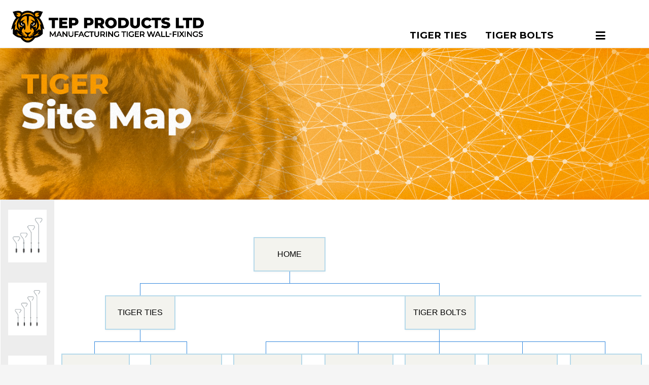

--- FILE ---
content_type: text/html; charset=UTF-8
request_url: https://tepproducts.co.uk/sitemap.php
body_size: 4693
content:
<!DOCTYPE html>
<html lang="en"> 
<head>
	<meta charset="utf-8">
	<meta name="viewport" content="width=device-width, initial-scale=1">
	<meta name="generator" content="RocketCake">
    <!-- Global site tag (gtag.js) - Google Analytics -->
    <script async src="https://www.googletagmanager.com/gtag/js?id=G-TG5XYFDQ75"></script>
    <script>
      window.dataLayer = window.dataLayer || [];
      function gtag(){dataLayer.push(arguments);}
      gtag('js', new Date());

      gtag('config', 'G-TG5XYFDQ75');
    </script>
    <meta name="msvalidate.01" content="3A3688CA69CBCC2FBD44DBDF996831D8" />
    <meta http-equiv='content-language' content='en-gb'>
    <!-- FAVICON -->
    <link rel="apple-touch-icon" sizes="180x180" href="/apple-touch-icon.png">
    <link rel="icon" type="image/png" sizes="32x32" href="/favicon-32x32.png">
    <link rel="icon" type="image/png" sizes="16x16" href="/favicon-16x16.png">
    <link rel="manifest" href="/site.webmanifest">
    <meta name="msapplication-TileColor" content="#da532c">
    <meta name="theme-color" content="#ffffff">
    <!-- FONT AWESOME 4 -->
    <link rel="stylesheet" href="https://cdnjs.cloudflare.com/ajax/libs/font-awesome/4.7.0/css/font-awesome.min.css">
    <!-- FONT AWESOME 5 -->
    <script src="https://kit.fontawesome.com/ba9ff77344.js" crossorigin="anonymous"></script>
    <!-- GOOGLE FONTS -->
    <link rel="preconnect" href="https://fonts.googleapis.com">
    <link rel="preconnect" href="https://fonts.gstatic.com" crossorigin>
    <link href="https://fonts.googleapis.com/css?family=Montserrat" rel="stylesheet">
    <link href="https://fonts.googleapis.com/css2?family=Montserrat:wght@700&display=swap" rel="stylesheet">
    <link href="https://fonts.googleapis.com/css?family=Roboto" rel="stylesheet">
    <link href="https://fonts.googleapis.com/css?family=Roboto Condensed" rel="stylesheet">
    <!-- BOOTSTRAP -->
    <link rel="stylesheet" href="https://maxcdn.bootstrapcdn.com/bootstrap/3.4.0/css/bootstrap.min.css">
    <script src="https://ajax.googleapis.com/ajax/libs/jquery/3.4.1/jquery.min.js"></script>
    <script src="https://maxcdn.bootstrapcdn.com/bootstrap/3.4.0/js/bootstrap.min.js"></script>
    <!-- STYLESHEETS -->
    <link rel="stylesheet" type="text/css" href="https://tepproducts.co.uk/tep_masterpage.css">
    <link rel="stylesheet" type="text/css" href="https://tepproducts.co.uk/tep_colours.css">
    <link rel="stylesheet" type="text/css" href="https://tepproducts.co.uk/tep_buttons.css">
    <link rel="stylesheet" type="text/css" href="https://tepproducts.co.uk/tep_icons.css">
    <link rel="stylesheet" type="text/css" href="https://tepproducts.co.uk/tep_general.css">
    <link rel="stylesheet" type="text/css" href="https://tepproducts.co.uk/tep_galleries.css">
    <!-- IMAGE GALLERY -->
      <script type="text/javascript" src="../unitegallery-master/dist/js/unitegallery.min.js"></script> 
      <link rel="stylesheet" href="../unitegallery-master/dist/css/unite-gallery.css" type="text/css"/> 
      <script type="text/javascript" src="../unitegallery-master/dist/themes/default/ug-theme-default.js"></script> 
      <link rel="stylesheet" href="../unitegallery-master/dist/themes/default/ug-theme-default.css" type="text/css"/> 
    <!-- IMAGE GALLERY JAVA -->
    <script type="text/javascript">
      jQuery(document).ready(function(){
        jQuery("#gallery1").unitegallery({
          gallery_width:1200, 
          gallery_height:1450,
          slider_scale_mode: "fit",
          slider_textpanel_desc_font_size: "18",
          slider_textpanel_desc_font_family: "Roboto",
          slider_textpanel_desc_color: "#FFFF00",
          slider_progresspie_color1: "#FFFF00",
          slider_progresspie_color2: "#FFFF00",
          thumb_fixed_size: false,
        });
      });
    </script>
    <script type="text/javascript">
      jQuery(document).ready(function(){
        jQuery("#gallery2").unitegallery({
          gallery_width:1200, 
          gallery_height:900,
          slider_scale_mode: "fit",
          slider_textpanel_desc_font_size: "18",
          slider_textpanel_desc_font_family: "Roboto",
          slider_textpanel_desc_color: "#FFFF00",
          slider_progresspie_color1: "#FFFF00",
          slider_progresspie_color2: "#FFFF00",
          thumb_fixed_size: false,
        });
      });
    </script>
    <script type = "text/javascript" charset="utf-8">
      $(document).ready(function(){
        $("#tepFooter").load("tepFooter.php");
      });
    </script>
    <!-- BACK TO TOP and SMOOTH SCROLLING -->
    <script type="text/javascript">
    function topFunction() {
      document.body.scrollTop = 0; // For Safari
      document.documentElement.scrollTop = 0; // For Chrome, Firefox, IE and Opera
    } 
    function topFunction3() {
      document.body.scrollTop = 0; // For Safari
      document.documentElement.scrollTop = 0; // For Chrome, Firefox, IE and Opera
    } 
    window.onscroll = function() {scroll3Function()};
    function scroll3Function() {
      if (document.body.scrollTop > 250 || document.documentElement.scrollTop > 250) {
        document.getElementById("bttBtn4").style.display = "block";
      } else {
        document.getElementById("bttBtn4").style.display = "none";
      }
      var winScroll2 = document.body.scrollTop || document.documentElement.scrollTop;
      var height2 = document.documentElement.scrollHeight - document.documentElement.clientHeight;
      var scrolled2 = (winScroll2 / height2) * 100;
      document.getElementById("scroll2Bar").style.width = scrolled2 + "%";
      var winScroll = document.body.scrollTop || document.documentElement.scrollTop;
      var height = document.documentElement.scrollHeight - document.documentElement.clientHeight;
      var scrolled = (winScroll / height) * 100;
      document.getElementById("scrollBar").style.width = scrolled + "%";
      if (document.body.scrollTop > 2800 || document.documentElement.scrollTop > 2800) {
        document.getElementById("bttBtn").style.display = "block";
      } else {
        document.getElementById("bttBtn").style.display = "none";
      }
    }
    $(document).ready(function(){
      // Add smooth scrolling to all links
      $(".linkformat").on('click', function(event) {
        if (this.hash !== "") {
          event.preventDefault();
          var hash = this.hash;
            $('html, body').animate({
            scrollTop: $(hash).offset().top
             }, 1500, function(){
         window.location.hash = hash;
         });
       } // End if
     });
    });
    </script>
    <!-- COOKIES -->
    <script type="text/javascript">
    function loadCookieButton() {
      var x1 = document.getElementById("cookieButtonContainer");
      x1.style.transform ="scale(1)";
      //x1.style.transition = "none";
    }
    </script>
    <link rel="canonical" href="https://tepproducts.co.uk/sitemap.php">
    <meta name="description" content="Site map - TEP Products Ltd | Manufacturing unique wall fixings">
    <script type="application/ld+json">
    {
      "@context": "https://schema.org",
      "@type": "BreadcrumbList",
      "itemListElement": [{
        "@type": "ListItem",
        "position": 1,
        "name": "Home - TEP Products Ltd | Manufacturing TIGER Ties and TIGER Bolts in the UK",
        "item": "https://tepproducts.co.uk/index.php"
      },{
        "@type": "ListItem",
        "position": 2,
        "name": "Site map - TEP Products Ltd | Manufacturing unique wall fixings"
      }]
    }
    </script>
	<title>Site map - TEP Products Ltd | Manufacturing unique wall fixings</title>
	<link rel="stylesheet" type="text/css" href="sitemap_php.css">
</head>
<body onload="loadCookieButton()" style="background-color: #F5F5F5;" 
>
<div class="textstyle1">
  <div class="headercontainer2">
  </div>
  <header class="blackbg">
    <div id="top">
    </div>
    <div class="sticky whiteg hidden-lg hidden-md hidden-sm"><!-- mobile menu -->
      <div class="navbar-brand-sticky mr-auto">
        <a href="https://tepproducts.co.uk">
          <img src="https://tepproducts.co.uk/tep_images/TEP-logo-black.png"
               alt="Image of TEP Banner Logo"
               title="TEP Banner Logo"
               width="300px"
               class="topteplogo2">
        </a>
      </div>
      <nav class="navbar whitebg bordernone">
        <div class="container-fluid">
          <div class="navbar-header">
            <button type="button" class="navbar-toggle" data-toggle="collapse" data-target="#navbar2" id="mobilenavbtn"><j class="fas fa-bars textsize1"></j>
            </button>
          </div>
          <div class="collapse navbar-collapse" id="navbar2">
            <div class="container-fluid">
              <div class="row">
                <div class="col-xs-6">
                  <ul class="nav navbar-nav">
                    <li>
                        <a href="https://tepproducts.co.uk/products/starterwallties.php">Starter Ties
                        </a>
                    </li>
                    <li>
                        <a href="https://tepproducts.co.uk/products/cavitywallties.php">Cavity Ties
                        </a>
                    </li>
                    <li>
                        <a href="https://tepproducts.co.uk/products/eyebolts.php">Eye Bolts
                        </a>
                    </li>
                    <li>
                        <a href="https://tepproducts.co.uk/products/hookbolts.php">Hook Bolts
                        </a>
                    </li>
                    <li>
                        <a href="https://tepproducts.co.uk/products/lbolts.php">L Bolts
                        </a>
                    </li>
                    <li>
                        <a href="https://tepproducts.co.uk/products/thrubolts.php">Thru Bolts
                        </a>
                    </li>
                    <li>
                        <a href="https://tepproducts.co.uk/products/bucklebolt.php">Buckle Bolt
                        </a>
                    </li>
                  </ul>
                </div>
                <div class="col-xs-6">
                  <ul class="nav navbar-nav">
                      <li>
                        <a href="https://tepproducts.co.uk">Home
                        </a>
                      </li>
                      <li>
                        <a href="https://tepproducts.co.uk/distributors.php">Distributors
                        </a>
                      </li>
                      <li>
                        <a href="https://tepproducts.co.uk/contact.php">Contact
                        </a>
                      </li>
                      <li>
                        <a href="https://tepproducts.co.uk/about.php">About
                        </a>
                      </li>
                      <li>
                        <a href="https://tepproducts.co.uk/terms.php">Terms
                        </a>
                      </li>
                      <li>
                        <a href="https://tepproducts.co.uk/terms.php#privacy">Privacy
                        </a>
                      </li>
                      <li>
                        <a href="https://tepproducts.co.uk/cookies.php">Cookies
                        </a>
                      </li>
                      <li>
                        <a href="https://tepproducts.co.uk/sitemap.php">Site map
                        </a>
                      </li>
                  </ul>
                </div>
              </div>                
            </div>
          </div>
        </div>
      </nav>
    </div>
    <div class="whitebg headercontainer hidden-xs sticky"><!-- main menu -->
      <div class="topheader2 whitebg hidden-sm borderbottom2contrast">
        <div class="navbar-brand mr-auto paddingtop5">
          <a href="https://tepproducts.co.uk">
            <img src="https://tepproducts.co.uk/tep_images/TEP-logo-black.png"
                 alt="Image of TEP Banner Logo"
                 title="TEP Banner Logo"
                 width="200px"
                 class="topteplogo4">
           </a>
        </div>
      </div>
      <div class="topheader2 whitebg hidden-xs hidden-md hidden-lg borderbottom2contrast">
        <div class="navbar-brand mr-auto paddingtop15">
          <a href="https://tepproducts.co.uk">
            <img src="https://tepproducts.co.uk/tep_images/TEP-logo-black.png"
                 alt="Image of TEP Banner Logo"
                 title="TEP Banner Logo"
                 width="300px">
           </a>
        </div>
      </div>
      <nav id="mainnavbar3" class="navbar">
        <div class="container-fluid">
          <div class="collapse navbar-collapse" id="navbar">
            <ul class="nav navbar-nav navbar-right" id="menuhead">
              <li class="overlayties overlayicon">
                <div class="menubutton tiesbutton textbold">TIGER TIES
                </div>
                <div class="tiesnote overlaynote">
                  <ul>
                    <li>
                        <a href="https://tepproducts.co.uk/products/starterwallties.php">Starter Ties
                        </a>
                    </li> 
                    <li class="paddingtop5">
                        <a href="https://tepproducts.co.uk/products/cavitywallties.php">Cavity Ties
                        </a>
                    </li>
                  </ul>
                </div>
              </li>
              <li class="hidden-xs overlaybolts overlayicon">
                <div class="menubutton boltsbutton textbold">TIGER BOLTS
                </div>
                <div class="boltsnote overlaynote">
                  <ul>
                    <li>
                        <a href="https://tepproducts.co.uk/products/eyebolts.php">Eye Bolts
                        </a>
                    </li> 
                    <li class="paddingtop5">
                        <a href="https://tepproducts.co.uk/products/hookbolts.php">Hook Bolts
                        </a>
                    </li>
                    <li class="paddingtop5">
                        <a href="https://tepproducts.co.uk/products/lbolts.php">L Bolts
                        </a>
                    </li> 
                    <li class="paddingtop5">
                        <a href="https://tepproducts.co.uk/products/thrubolts.php">Thru Bolts
                        </a>
                    </li>
                    <li class="paddingtop5">
                        <a href="https://tepproducts.co.uk/products/bucklebolt.php">Buckle Bolt
                        </a>
                    </li>
                  </ul>
                </div>
              </li>
              <li class="hidden-xs overlaymenu overlayicon">
                <div class="menubutton mobilenavbtn textbold textsize2"><j class="fas fa-bars"></j>
                </div>
                <div class="menunote overlaynote">
                  <ul>
                    <li>
                        <a href="https://tepproducts.co.uk">Home
                        </a>
                    </li> 
                    <li class="paddingtop5">
                        <a href="https://tepproducts.co.uk/distributors.php">Distributors
                        </a>
                    </li>
                    <li class="paddingtop5">
                        <a href="https://tepproducts.co.uk/contact.php">Contact
                        </a>
                    </li>
                    <li class="paddingtop5">
                        <a href="https://tepproducts.co.uk/about.php">About
                        </a>
                    </li>
                    <li class="paddingtop5">
                        <a href="https://tepproducts.co.uk/terms.php">Terms
                        </a>
                    </li>
                    <li class="paddingtop5">
                        <a href="https://tepproducts.co.uk/terms.php#privacy">Privacy
                        </a>
                    </li>
                    <li class="paddingtop5">
                        <a href="https://tepproducts.co.uk/cookies.php">Cookies
                        </a>
                    </li>
                    <li class="paddingtop5">
                        <a href="https://tepproducts.co.uk/sitemap.php">Site Map
                        </a>
                    </li>
                  </ul>
                </div>
              </li>
            </ul>
          </div>
        </div>
      </nav>
    </div>
  </header>
  <div  id="placeh_1227c0aa" class="placeholder" >
  <div class="textstyle2">
    <div class="breadcrumbcontainer5 textcolour3 textalignleft">
      <a href="https://tepproducts.co.uk">Home</a>
      <span class="paddingleft5"> > </span>
      <span class="paddingleft5">Site map</span>
    </div>
    <div class="productpagecontainer1">
      <div class="container-fluid text-center whitebg textaligncenter">
        <div class="row justify-content-center">
          <div class="col-md-12" style="padding: 0px;">
            <div class="sitemapbanner">
            </div>
          </div>
        </div>
      </div>
      <div class="container-fluid">
        <div class="row justify-content-center">
          <div class="col-md-1 contrastbg4 hidden-xs hidden-sm" style="border-left: solid 1px #FFFFFF;">
            <div class="paddingtop20 im2container">
              <a href="https://tepproducts.co.uk/products/starterwallties.php" style="text-decoration: none;" title="Tiger starter ties - quality stainless steel starter wall ties">
                <div class="productboxcontainer whitebg textcolour3">
                  <div class="sidemenubox starterwalltiesgroup0">
                  </div>
                  <div class="overlay2" style="top: 0px;">
                    <div class="text2">Starter Ties
                    </div>
                  </div>
                </div>
              </a>
            </div>
            <div class="im2container">
              <a href="https://tepproducts.co.uk/products/cavitywallties.php" style="text-decoration: none;" title="Tiger cavity ties - quality stainless steel cavity wall ties">
                <div class="productboxcontainer whitebg textcolour3">
                  <div class="sidemenubox cavitywalltiesgroup0">
                  </div>
                  <div class="overlay2" style="top: 145px;">
                    <div class="text2">Cavity Ties
                    </div>
                  </div>
                </div>
              </a>
            </div>
            <div class="im2container">
              <a href="https://tepproducts.co.uk/products/eyebolts.php" style="text-decoration: none;" title="Tiger eye bolts - unique eye-ended steel bolts - quick and easy to install">
                <div class="productboxcontainer whitebg textcolour3">
                  <div class="sidemenubox eyeboltsgroup0"></div>
                  <div class="overlay2" style="top: 290px;">
                    <div class="text2">Eye Bolts
                    </div>
                  </div>
                </div>
              </a>
            </div>
            <div class="im2container">
              <a href="https://tepproducts.co.uk/products/hookbolts.php" style="text-decoration: none;" title="Tiger hook bolts - unique hook-ended steel bolts - quick and easy to install">
                <div class="productboxcontainer whitebg textcolour3">
                  <div class="sidemenubox hookboltsgroup0">
                  </div>
                  <div class="overlay2" style="top: 435px;">
                    <div class="text2">Hook Bolts
                    </div>
                  </div>
                </div>
              </a>
            </div>
            <div class="im2container">
              <a href="https://tepproducts.co.uk/products/lbolts.php" style="text-decoration: none;" title="Tiger L bolts - unique L-ended steel bolts - quick and easy to install">
                <div class="productboxcontainer whitebg textcolour3">
                  <div class="sidemenubox lboltsgroup0">
                  </div>
                  <div class="overlay2" style="top: 580px;">
                    <div class="text2">L Bolts
                    </div>
                  </div>
                </div>
              </a>
            </div>
            <div class="im2container">
              <a href="https://tepproducts.co.uk/products/thrubolts.php" style="text-decoration: none;" title="Tiger thru bolts - unique steel bolts - quick and easy to install">
                <div class="productboxcontainer whitebg textcolour3">
                  <div class="sidemenubox thruboltsgroup0">
                  </div>
                  <div class="overlay2" style="top: 725px;">
                    <div class="text2">Thru Bolts
                    </div>
                  </div>
                </div>
              </a>
            </div>
            <div class="im2container">
              <a href="https://tepproducts.co.uk/products/bucklebolt.php" style="text-decoration: none;" title="Tiger buckle bolt - unique buckle-ended steel bolt - quick and easy to install">
                <div class="productboxcontainer whitebg textcolour3 marginbottom20">
                  <div class="sidemenubox buckleboltitem0">
                  </div>
                  <div class="overlay2" style="top: 870px;">
                    <div class="text2">Buckle Bolt
                    </div>
                  </div>
                </div>
              </a>
            </div>
          </div>
          <div class="col-md-11">
            <div class="tepsitemapcontainer marginautocenter margintop50lg">
              <div id="chart_div">
              </div>
              <br/>
              <div id="chart_div2">
              </div>
              <div class="sitemapcontainer">
                <div id="sitemap">SITE MAP
                  <ul>
                    <li class="mainsquare"><a href="https://tepproducts.co.uk/index.php">HOME</a></li>
                    <li class="mainsquare"><a href="https://tepproducts.co.uk/contact.php">Contact</a></li>
                    <li class="mainsquare"><a href="https://tepproducts.co.uk/distributors.php">Distributors</a></li>
                    <li class="mainsquare"><a href="https://tepproducts.co.uk/about.php">About us</a></li>
                    <li class="mainsquare"><a href="https://tepproducts.co.uk/terms.php">Terms</a></li>
                    <li class="mainsquare"><a href="https://tepproducts.co.uk/cookies.php">Cookie policy</a></li>
                    <li class="mainsquare"><a href="https://tepproducts.co.uk/sitemap.php">Sitemap</a></li>
                  </ul>
                  <hr>
                  <ul>
                    <li class="groupdesign">TIGER TIES</li>
                      <ul>
                        <li class="listdesign"><a href="https://tepproducts.co.uk/products/starterwallties.php">Starter wall ties</a></li>
                        <li class="listdesign"><a href="https://tepproducts.co.uk/products/cavitywallties.php">Cavity wall ties</a></li>
                      </ul>
                  </ul>
                  <hr>
                  <ul>
                    <li class="groupnav">TIGER BOLTS</li>
                      <ul>
                        <li class="listdesign"><a href="https://tepproducts.co.uk/products/eyebolts.php">Eye bolts</a></li>
                        <li class="listdesign"><a href="https://tepproducts.co.uk/products/hookbolts.php">Hook bolts</a></li>
                        <li class="listdesign"><a href="https://tepproducts.co.uk/products/lbolts.php">L bolts</a></li>
                        <li class="listdesign"><a href="https://tepproducts.co.uk/products/thrubolts.php">Thru bolts</a></li>
                        <li class="listdesign"><a href="https://tepproducts.co.uk/products/bucklebolt.php">Buckle bolt</a></li>
                      </ul>
                  </ul>
                  <hr>
                  <span>end of site map</span>
                </div>
              </div>
            </div>
          </div>
        </div> 
      </div>
    </div> 
    <script type="text/javascript" src="https://www.gstatic.com/charts/loader.js">
    </script>
    <script type="text/javascript">
      google.charts.load('current', {packages:["orgchart"]});
      google.charts.setOnLoadCallback(drawChart);
      google.charts.setOnLoadCallback(drawChart2);
      function drawChart() {
        var data = new google.visualization.DataTable();
        data.addColumn('string', 'Section');
        data.addColumn('string', 'Group');
        data.addColumn('string', 'ToolTip');
        data.addRows([
          [{'v':'Home', 'f':'<a href="https://tepproducts.co.uk/index.php"><div class="sitemapbox">HOME</div></a>'},  '', 'Home'],
          [{'v':'Wall Ties', 'f':'<div class="sitemapbox">TIGER TIES</div>'}, 'Home', 'Wall Ties'],
          [{'v':'Starter Ties', 'f':'<a href="https://tepproducts.co.uk/products/starterwallties.php"><div class="sitemapbox">Starter Ties</div></a>'}, 'Wall Ties', 'Starter Wall Ties'],
          [{'v':'Cavity Ties', 'f':'<a href="https://tepproducts.co.uk/products/cavitywallties.php"><div class="sitemapbox">Cavity Ties</div></a>'}, 'Wall Ties', 'Cavity Wall Ties'],
          [{'v':'Wall Bolts', 'f':'<a><div class="sitemapbox">TIGER BOLTS</div></a>'}, 'Home', 'Wall Bolts'],
          [{'v':'Eye Bolts', 'f':'<a href="https://tepproducts.co.uk/products/eyebolts.php"><div class="sitemapbox">Eye Bolts</div></a>'}, 'Wall Bolts', 'Eye Bolts'],
          [{'v':'Hook Bolts', 'f':'<a href="https://tepproducts.co.uk/products/hookbolts.php"><div class="sitemapbox">Hook Bolts</div></a>'}, 'Wall Bolts', 'Hook Bolts'],
          [{'v':'L Bolts', 'f':'<a href="https://tepproducts.co.uk/products/lbolts.php"><div class="sitemapbox">L Bolts</div></a>'}, 'Wall Bolts', 'L Bolts'],
          [{'v':'Thru Bolts', 'f':'<a href="https://tepproducts.co.uk/products/thrubolts.php"><div class="sitemapbox">Thru Bolts</div></a>'}, 'Wall Bolts', 'Thru Bolts'],
          [{'v':'Buckle Bolt', 'f':'<a href="https://tepproducts.co.uk/products/bucklebolt.php"><div class="sitemapbox">Buckle Bolt</div></a>'}, 'Wall Bolts', 'Buckle Bolt'],
        ]);
        // Create the chart.
        var chart = new google.visualization.OrgChart(document.getElementById('chart_div'));
        // Draw the chart, setting the allowHtml option to true for the tooltips.
        chart.draw(data, {'allowHtml':true, 'color':'#F3F3EE'});
      }
      function drawChart2() {
        var data2 = new google.visualization.DataTable();
        data2.addColumn('string', 'Section');
        data2.addColumn('string', 'Group');
        data2.addColumn('string', 'ToolTip');
        data2.addRows([
          [{'v':'Contact', 'f':'<a href="https://tepproducts.co.uk/contact.php"><div class="sitemapbox">Contact</div></a>'}, '', 'Contact Us'],
          [{'v':'Distributors', 'f':'<a href="https://tepproducts.co.uk/distributors.php"><div class="sitemapbox">Distributors</div></a>'}, '', 'Distributors'],
          [{'v':'Terms', 'f':'<a href="https://tepproducts.co.uk/terms.php"><div class="sitemapbox">Terms & Conditions</div></a>'}, '', 'Terms & Conditions'],
          [{'v':'Privacy', 'f':'<a href="https://tepproducts.co.uk/terms.php#privacy"><div class="sitemapbox">Privacy Policy</div></a>'}, '', 'Privacy Policy'],
          [{'v':'Cookies', 'f':'<a href="https://tepproducts.co.uk/cookies.php"><div class="sitemapbox">Cookie Policy</div></a>'}, '', 'Cookie Policy'],
          [{'v':'About', 'f':'<a href="https://tepproducts.co.uk/about.php"><div class="sitemapbox">About us</div></a>'}, '', 'About Us'],
        ]);
        // Create the chart.
        var chart2 = new google.visualization.OrgChart(document.getElementById('chart_div2'));
        // Draw the chart, setting the allowHtml option to true for the tooltips.
        chart2.draw(data2, {'allowHtml':true, 'color':'#F3F3EE'});
      }
    </script>
    <style type="text/css">
      .google-visualization-orgchart-node {
        /*border: 1px solid #FFFFFF;*/
        border-radius: 0px;
        -webkit-box-shadow: #F7F7F7 0px 3px 3px;
        -moz-box-shadow: #F7F7F7 0px 3px 3px;
      }
      .google-visualization-orgchart-node:hover {
        /*border: 1px solid transparent;*/
        -webkit-box-shadow: #FEC602 0px 3px 3px;
        -moz-box-shadow: #FEC602 0px 3px 3px;
      }
    </style>
  <div id="cookieButtonContainer" class="cookieButtonContainer textaligncenter paddingbottom20" title="Cookies">
    <div class="paddingtop20 paddingbottom20 textcolour4 textsize3" style="display: none;">Our website is currently being updated</div>
    <div class="paddingtop20 paddingbottom20 textcolour4 textsize3" style="display: none;">Work will be complete within 24 hours - sorry for any inconvenience</div>
    <div class="paddingtop20 paddingbottom20 textcolour3 textsize3">Our website uses cookies - please select an option</div>
    <span class="displayinlineblock">
      <form action = "" method = "post" id="form1">  
        <span class="homebutt marginbottom5" style="padding: 0px 0px 0px 10px; background-color: #000000;">
          <label class="cxbcontainer paddingright5">
            <input type = "checkbox" id="cookieChk" name="cookieChk" value="hide"/>
            <span class="checkmark">
            </span>
          </label>
          <input type="submit" value="Accept Cookies" id="accept" name="accept" class="homebutt marginright0"/>
        </span>
      </form>
    </span>
    <span id="cookiesButton2" title="Cookie Policy">
       <a href="https://tepproducts.co.uk/cookies.php">
         <button onclick = "hideCookiesMessageFunction()" class="homebutt marginbottom5">Cookie Policy
         </button>
       </a>
    </span>
    <span id="cookiesButton3" title="Disable Cookies">
      <a href="https://tepproducts.co.uk/cookies.php#deletecookies">
        <button onclick = "hideCookiesMessageFunction()" class="homebutt marginbottom5">Disable Cookies
        </button>
      </a>
    </span>
  </div>
    </div>
</div>
    <div id="tepFooter">
    </div>
  </div>
</body>
</html>

--- FILE ---
content_type: text/html; charset=utf-8
request_url: https://tepproducts.co.uk/tepFooter.php
body_size: 1142
content:


  <footer class="blackbg textsize10 textcolour3">
    <div id="bttBtn4" class="groupicon2 groupiconpadding7 textcolour3" onclick="scrollToTop();">
      <j class="fa fa-arrow-up" aria-hidden="true">
      </j>
    </div>
    <div class="container-fluid textsize10">
      <div class="row justify-content-center textaligncenter">
        <div>
          <img src="https://tepproducts.co.uk/tep_images/tiger_logo2.jpg"
            alt="Image of TEP TIGER Logo"
            title="TEP TIGER Logo"
            style="min-width: 100px;"
            class="tepIcon3 margintop35">
        </div>
        <div class="blackbg textsize12">
            <div class="marginautocenter maxwidth1250 padding15">
              <div class="paddingleft10 paddingright10 marginautocenter blackbg lineheight1half">
                TEP Products Ltd is a UK manufacturer based in the Midlands.<br/>We create innovative products for the building industry.
              </div>
              <div class="paddingbottom20 paddingleft10 paddingright10 marginautocenter margintop20 blackbg lineheight1half">
                <div class="paddingleft10 paddingright10 marginautocenter maxwidth1000">TIGER Ties & Bolts provide unique solutions to common problems.
                </div>
              </div>
            </div>
        </div>
      </div>
      <div class="row justify-content-center maxwidth1250 marginautocenter">
        <div class="col-sm-12">
          <div class="paddingtop20">
          </div>
        </div>
        <div class="row hidden-xs marginautocenter marginbottom50 maxwidth1250">
 <div class="col-sm-1">       
</div>        
          <div class="col-sm-2">
            <div>
              <span>
                <a href="https://tepproducts.co.uk/products/starterwallties.php">Starter Ties</a>
              </span>
              <br/>
              <br/>
              <span>
                <a href="https://tepproducts.co.uk/products/cavitywallties.php">Cavity ties</a>
              </span>
              <br/>
              <br/>
              <span>
              </span>
              <br/>
              <br/>
              <span>
                <a href="https://tepproducts.co.uk/products/approvalukca.php">UKCA Approval</a>
              </span>
              <br/>
              <br/>
              <span>
                <a href="https://tepproducts.co.uk/products/approvalce.php">CE Approval</a>
              </span>
              <br/>
              <br/>
            </div>
          </div>
          <div class="col-sm-2">
            <div>
              <span>
                <a href="https://tepproducts.co.uk/products/eyebolts.php">Eye Bolts</a>
              </span>
              <br/>
              <br/>
              <span>
                <a href="https://tepproducts.co.uk/products/hookbolts.php">Hook Bolts</a>
              </span>
              <br/>
              <br/>
              <span>
                <a href="https://tepproducts.co.uk/products/lbolts.php">L Bolts</a>
              </span>
              <br/>
              <br/>
              <span>
                <a href="https://tepproducts.co.uk/products/thrubolts.php">Thru Bolts</a>
              </span>
              <br/>
              <br/>
              <span>
                <a href="https://tepproducts.co.uk/products/bucklebolt.php">Buckle Bolt</a>
              </span>
              <br/>
              <br/>
              <span></span>
              <br/>
              <br/>
            </div>
          </div>
          <div class="col-sm-2">
            <div>
              <span>
                <a href="https://tepproducts.co.uk">Home</a>
              </span>
              <br/>
              <br/>
              <span>
                <a href="https://tepproducts.co.uk/distributors.php">Distributors</a>
              </span>
              <br/>
              <br/>
              <span>
                <a href="https://tepproducts.co.uk/contact.php">Contact</a>
              </span>
              <br/>
              <br/>
              <span>
                <a href="https://tepproducts.co.uk/about.php">About us</a>
              </span>
              <br/>
              <br/>
            </div>
          </div>
          <div class="col-sm-2">
            <div>
              <span>
                <a href="https://tepproducts.co.uk/terms.php">Terms</a>
              </span>
              <br/>
              <br/>
              <span>
                <a href="https://tepproducts.co.uk/terms.php#privacy">Privacy</a>
              </span>
              <br/>
              <br/>
              <span>
                <a href="https://tepproducts.co.uk/cookies.php">Cookies</a>
              </span>
              <br/>
              <br/>
              <span>
                <a href="https://tepproducts.co.uk/sitemap.php">Site Map</a>
              </span>
              <br/>
              <br/>
            </div>
          </div>
                    <div class="col-sm-2">
            <div>
              <span>
                Company No. 11331247
              </span>
              <br/>
              <br/>
              <span>
                VAT No. GB 300 277 448
              </span>
              <br/>
              <br/>
              <span>
      <a>
        <div style="cursor: pointer;" title="click to see verification" onclick="verifySeal();">Verified Secure Site<j class="fas fa-user-shield paddingleft5"></j>
          <div id="siteseal" style="display: none;">
            <script async type="text/javascript" src="https://seal.godaddy.com/getSeal?sealID=7yvGYrf33KYoW0JK0T6GyK7mdPYRzRp4BBmgrsMVmW1st4MQ4ks8F6zTOg0X">
            </script>
          </div>
        </div>
      </a>
              </span>
              <br/>
              <span>
                <a href="https://tepproducts.co.uk/admin/tepadmin.php">login</a>
              </span>
              <br/>
              <br/>
            </div>
          </div>
 <div class="col-sm-1">       
</div>    
        </div>
      </div>
      <div class="row hidden-sm hidden-md hidden-lg marginautocenter maxwidth1250">
        <div class="col-xs-6">
          <div>
            <span>
              <a href="https://tepproducts.co.uk/products/starterwallties.php">Starter Ties</a>
            </span>
            <br/>
            <br/>
            <span>
              <a href="https://tepproducts.co.uk/products/cavitywallties.php">Cavity Ties</a>
            </span>
            <br/>
            <br/>
            <span>
              <a href="https://tepproducts.co.uk/products/eyebolts.php">Eye Bolts</a>
            </span>
            <br/>
            <br/>
            <span>
              <a href="https://tepproducts.co.uk/products/hookbolts.php">Hook Bolts</a>
            </span>
            <br/>
            <br/>
            <span>
              <a href="https://tepproducts.co.uk/products/lbolts.php">L Bolts</a>
            </span>
            <br/>
            <br/>
            <span>
              <a href="https://tepproducts.co.uk/products/thrubolts.php">Thru Bolts</a>
            </span>
            <br/>
            <br/>
            <span>
              <a href="https://tepproducts.co.uk/products/bucklebolt.php">Buckle Bolt</a>
            </span>
            <br/>
            <br/>
          </div>
        </div>
        <div class="col-xs-6">
          <div>
            <span>
              <a href="https://tepproducts.co.uk/index.php">Home</a>
            </span>
            <br/>
            <br/>
            <span>
              <a href="https://tepproducts.co.uk/distributors.php">Distributors</a>
            </span>
            <br/>
            <br/>
            <span>
              <a href="https://tepproducts.co.uk/contact.php">Contact</a>
            </span>
            <br/>
            <br/>
            <span>
              <a href="https://tepproducts.co.uk/about.php">About</a>
            </span>
            <br/>
            <br/>
            <span>
              <a href="https://tepproducts.co.uk/terms.php">Terms</a>
            </span>
            <br/>
            <br/>
            <span>
              <a href="https://tepproducts.co.uk/terms.php#privacy">Privacy</a>
            </span>
            <br/>
            <br/>
            <span>
              <a href="https://tepproducts.co.uk/cookies.php">Cookies</a>
            </span>
            <br/>
            <br/>
            <span>
              <a href="https://tepproducts.co.uk/sitemap.php">Site Map</a>
            </span>
            <br/>
            <br/>
            <br/>
            <br/>
          </div>
        </div>
      </div>
    </div>
    <div>
      <div class="padding10 hidden-sm hidden-md hidden-lg">Company No. 11331247
      </div>
      <div class="padding10 hidden-sm hidden-md hidden-lg">VAT No. GB 300 277 448
      </div>
      <a>
        <div class="padding10 hidden-sm hidden-md hidden-lg" style="cursor: pointer;" title="click to see verification" onclick="verifySeal();">Verified Secure Site<j class="fas fa-user-shield paddingleft5"></j>
          <div id="siteseal" style="display: none;">
            <script async type="text/javascript" src="https://seal.godaddy.com/getSeal?sealID=7yvGYrf33KYoW0JK0T6GyK7mdPYRzRp4BBmgrsMVmW1st4MQ4ks8F6zTOg0X">
            </script>
          </div>
        </div>
      </a>
      <div class="padding10 marginbottom100 hidden-sm hidden-md hidden-lg">
        <a href="https://tepproducts.co.uk/admin/tepadmin.php">login</a>
      </div>
      <div class="paddingbottom5">© 2025 TEP Products Ltd
      </div>
    </div>
  </footer>
  
    <script type="text/javascript" charset="utf-8">
    function scrollToTop () {
      window.scrollTo({
        top: 0,
        behavior: 'smooth'
      });
    }
    </script>


--- FILE ---
content_type: text/css
request_url: https://tepproducts.co.uk/tep_masterpage.css
body_size: 1134
content:
/*<<<<<<<<<<  GENERAL  >>>>>>>>>>*/

body, h1, h2, h3, h4, h5 {font-family: 'Montserrat', sans-serif;}
h3, h4 {color: #7F7F7F;}
body {line-height: 1;}
.DWDlogobanner {
  margin:4px 0px 0px 0px;
  max-width: 425px; 
}
.homeBanner {
  background-image: url(https://tepproducts.co.uk/tep_images/TEP_home_banner.jpg);
  background-size: cover;
  background-repeat: no-repeat;
  background-position: center;
}
.showMobile {
  display: none;
}
@media screen and (max-width: 768px) {
.showMobile {
  display: inline-block;
  }
}
@media screen and (max-width: 768px) {
.hideMobile {
  display: none;
  }
}
@media screen and (max-width: 992px) {
.hideSmall {
  display: none;
  }
}
@media screen and (max-width: 1200px) {
.hideMedium {
  display: none;
  }
}

/*<<<<<<<<<<  TOPIC CONTAINERS  >>>>>>>>>>*/
.topicContainer {
  /*margin-top: 10px;*/
  /*margin-bottom: 10px;*/
  /*display: block;*/
  width:100%;
  text-align:center;
  margin-left: auto;
  margin-right: auto;
}
.topicBox {
  display: inline-block;
  width:95%;
  max-width:1000px;
  background-color: #F3F3EE;
  margin: 5px 0px;
}
.topicHeading {
  min-height: 75px;
  text-align: right;
}
.topicHeading2 {
  min-height: 45px;
  text-align: right;
}
.topicHeadingText {
  vertical-align: bottom;
  display: inline-block;
  margin: 3px 10px 1px 0px;
  color:#FFFF00;
  font-size: 18pt;
}
.topicNoteContainer {
  padding-bottom: 5px;
}
.topicNoteBox {
  position:relative; 
  display: inline-block; 
  width:100%; 
  height:25px; 
  max-width:1000px;
}

/*<<<<<<<<<<  PAGE TABS  >>>>>>>>>>*/
.pageTabContainer {
  text-align:center;
}
.pageTabBox {
  display: inline-block; 
  width:100%; 
  max-width:1000px;
}

/*<<<<<<<<<<  HEADER MENUSTRIP  >>>>>>>>>>*/
.overlayties:hover .tiesnote {
  transform: scale(1);
  box-shadow: 2px 4px 16px rgb(0 0 0 / 16%);
}
.tiesnote:hover {
  transform: none;
  box-shadow: 2px 4px 16px rgb(0 0 0 / 16%);
}
.overlayties:hover .tiesbutton {
  background-color: #000000;
  color: #F59C00;
}
.overlayties:hover .tiesbutton2 {
  background-color: #F59C00;
  color: #000000;
}
.overlayties:hover .menubutton3 {
  background-color: #000000;
  color: #FFFFFF;
}
.overlaybolts:hover .boltsnote {
  transform: scale(1);
  box-shadow: 2px 4px 16px rgb(0 0 0 / 16%);
}
.boltsnote:hover {
  transform: none;
  box-shadow: 2px 4px 16px rgb(0 0 0 / 16%);
}
.overlaybolts:hover .boltsbutton {
  background-color: #000000;
  color: #F59C00;
}
.overlaymenu:hover .menunote {
  transform: scale(1);
  box-shadow: 2px 4px 16px rgb(0 0 0 / 16%);
}
.menunote:hover {
  transform: none;
  box-shadow: 2px 4px 16px rgb(0 0 0 / 16%);
}
.overlaymenu:hover .mobilenavbtn {
  background-color: #000000;
  color: #F59C00;
}
.overlayicon {
  width: 160px;
  margin-top: 34px;
}
.overlaynote {
  padding: 0px 8px 8px 0px;
  background-color: #000000;
  color: #F59C00;
  width: 160px;
  position: absolute;
  top: 50px;
  z-index: 45;
  font-size: 14pt;
  text-decoration: none;
  line-height: 2;
  transform-origin: top;
  transition: all 0.2s linear;
  transform: scaleX(0);
}
.overlaynote a {
  color: #FFFFFF;
}
.overlaynote a:hover, a:focus {
  color: #F59C00;
}
.overlaynote li {
  list-style: none;
}
.overlaynote ul {
  margin-left: -1.75em;
}
.menustrip {
  text-align: right;
  height: 45px;
  background-color: #001122;
  position: fixed;
  top: 0px;
  right: 0px;
  z-index: 4030;
  line-height: 1;
}
@media screen and (max-width: 1000px) {
.menustrip {
  background-color: transparent;
  }
}
#homebannerbox {
  text-align: center;
  padding-top: 5px;
}
@media screen and (max-width: 1250px) {
#homebannerbox {
  float: left;
  padding-left: 10px;
  padding-top: 10px;
  width: 50%;
  max-width: 320px;
  min-width: 250px;
  }
}
@media screen and (max-width: 1250px) {
#homebanner {
  float: left;
  width: 100%;
  }
}
#homeheader {
  position: fixed;
  top: 0px;
  width: 100%;
  height: 50px;
  background-color: #001122;
  /*border-bottom: 2px solid #EBEBEB;*/
  z-index: 50;
}
@media screen and (max-width: 1250px) {
#homeheader {
  height: 50px;
  }
}

/*<<<<<<<<<<  BC TAB BOX  >>>>>>>>>>*/
.bctabbox {
  font-size:18pt;
  position: fixed;
  top: 50px;
  z-index: 11;
  text-align: left;
  line-height: 1;
}
.bctabicon {
  display: inline-block;
  min-height: 30px;
  background-color: #EBEBEB;
  padding: 3px 10px 0px 10px;
}
.bctablabel {
  display: inline-block;
  min-height: 30px;
  padding: 4px 10px 0px 10px;
  color: #EBEBEB;
  margin-left: -5px;
}
.bctabbox a {
  text-decoration: none;
}

/*<<<<<<<<<<  SUB MENU HAMURGER  >>>>>>>>>>*/
.subNav1 {
  cursor: pointer;
  z-index: 4000;
  position: fixed;
  top: 50px;
}
@media only screen and (max-width: 600px) {
  .subNav1 {
    top: 96px;
  }
}

/*<<<<<<<<<<  TABLES  >>>>>>>>>>*/
table {
  border-collapse: collapse;
  width: 100%;
  text-align: center;
}
table, th, td {
  border-bottom: 1px solid #F5F5F5;
  text-align: center;
  font-family: 'Montserrat', sans-serif;
  font-size: 10pt;
  font-weight: normal;
  padding: 2px 5px 2px 5px;
  color: #000000;
}
tr {
  background-color: #FFFFFF;
  text-align: center;
  color:#7F7F7F;
  font-weight: normal;
}
tr:nth-child(odd) {
  background-color: #E3E3E3;
  font-weight: normal;
}
th {
  background-color: #000000;
  color: #E3E3E3;
  text-align: center;
  font-weight: normal;
}

/*<<<<<<<<<<  GALLERIES  >>>>>>>>>>*/
.gallerylabel {
  padding: 10px 0px 20px 0px;
  display: inline-block;
}


--- FILE ---
content_type: text/css
request_url: https://tepproducts.co.uk/tep_colours.css
body_size: 338
content:
/*<<<<<<<<<< COLOURS >>>>>>>>>>*/
.home {
  color: #F59C00;
}
.home2:hover {
  color: #F3F3EE;
  background-color: #F59C00;
}
.homebg {
  background-color: #9FC298;
}
.mainbg {
  background-color: #FFFFFF;
}
.mainbg2 {
  background-color: rgba(255,255,255,0.3);
}
.whitebg {
  background-color: #FFFFFF;
}
.blackbg {
  background-color: #000000;
}
.contrastbg {
  background-color: #F5F5F5;
}
.contrastbg2 {
  background-color: rgba(245, 156, 0, 0.1);
}
.contrastbg4 {
  background-color: #EDEDED;
}
.tigerbg {
  background-color: #F59C00;
}
.salesbg {
  background-color: #008CD1;
}
.purchasebg {
  background-color: #E1031C;
}
.bordernone {
  border: none;
}
.bordercolour1 {
  border: solid 1px #F59C00;
}
.bordercolour2 {
  border: solid 1px #000000;
}
.borderhome2px {
  border: solid 2px #7F7F7F;
  border-top: none;
}
.borderhome5px {
  border: solid 5px #F59C00;
}
.salesborder {
  border: solid 1px #008CD1;
}
.purchaseborder {
  border: solid 1px #E1031C;
}
.carouselborder {
  border: solid 10px #F5F5F5;
}
.textcolour1 {
  color: #000000;
}
.textcolour2 {
  color: #000000;
}
.textcolour3 {
  color: #FFFFFF;
}
.textcolour4 {
  color: #F59C00;
}
.textcolour5 {
  color: #133DB6;
}
.textcolour6 {
  color: #F59C00;
}
.textcolour7 {
  color: #7F7F7F;
}
.textcolour8 {
  color: #FF0000;
}
.textcolourcustomers {
  color: #008CD1;
}
.textcoloursuppliers {
  color: #E1031C;;
}
.textbold {
  font-weight: bold;
}
.mark {
  background-color: rgba(19, 61, 182, 0.5);
}
.mark2 {
  background-color: rgba(0, 0, 0, 0.25);
  border-radius: 5px;
}
.bannermask {
  -webkit-mask-image: linear-gradient( 
    270deg, #000000 0%, #000000 50%, #000000 54%,
    rgba(255,255,255, 0.98) 56%, rgba(255,255,255, 0.96) 58%, rgba(255,255,255, 0.93) 60%,
    rgba(255,255,255, 0.89) 62%, rgba(255,255,255, 0.84) 64%, rgba(255,255,255, 0.8) 66%,
    rgba(255,255,255, 0.74) 68%, rgba(255,255,255, 0.68) 70%, rgba(255,255,255, 0.62) 72%,
    rgba(255,255,255, 0.56) 74%, rgba(255,255,255, 0.5) 76%, rgba(255,255,255, 0.44) 78%,
    rgba(255,255,255, 0.38) 80%, rgba(255,255,255, 0.32) 82%, rgba(255,255,255, 0.26) 84%,
    rgba(255,255,255, 0.2) 86%, rgba(255,255,255, 0.16) 88%, rgba(255,255,255, 0.11) 90%,
    rgba(255,255,255, 0.07) 92%, rgba(255,255,255, 0.04) 94%, rgba(255,255,255, 0.02) 96%,
    rgba(255,255,255, 0) 98%, rgba(255,255,255, 0) 100% );
  mask-image: linear-gradient( 
    270deg, #000000 0%, #000000 50%, #000000 54%,
    rgba(255,255,255, 0.98) 56%, rgba(255,255,255, 0.96) 58%, rgba(255,255,255, 0.93) 60%,
    rgba(255,255,255, 0.89) 62%, rgba(255,255,255, 0.84) 64%, rgba(255,255,255, 0.8) 66%,
    rgba(255,255,255, 0.74) 68%, rgba(255,255,255, 0.68) 70%, rgba(255,255,255, 0.62) 72%,
    rgba(255,255,255, 0.56) 74%, rgba(255,255,255, 0.5) 76%, rgba(255,255,255, 0.44) 78%,
    rgba(255,255,255, 0.38) 80%, rgba(255,255,255, 0.32) 82%, rgba(255,255,255, 0.26) 84%,
    rgba(255,255,255, 0.2) 86%, rgba(255,255,255, 0.16) 88%, rgba(255,255,255, 0.11) 90%,
    rgba(255,255,255, 0.07) 92%, rgba(255,255,255, 0.04) 94%, rgba(255,255,255, 0.02) 96%,
    rgba(255,255,255, 0) 98%, rgba(255,255,255, 0) 100% );
}
.bannermaskbottom {
  -webkit-mask-image: linear-gradient( 
    180deg, #000000 0%, #000000 50%, #000000 54%,
    rgba(255,255,255, 0.98) 56%, rgba(255,255,255, 0.96) 58%, rgba(255,255,255, 0.93) 60%,
    rgba(255,255,255, 0.89) 62%, rgba(255,255,255, 0.84) 64%, rgba(255,255,255, 0.8) 66%,
    rgba(255,255,255, 0.74) 68%, rgba(255,255,255, 0.68) 70%, rgba(255,255,255, 0.62) 72%,
    rgba(255,255,255, 0.56) 74%, rgba(255,255,255, 0.5) 76%, rgba(255,255,255, 0.44) 78%,
    rgba(255,255,255, 0.38) 80%, rgba(255,255,255, 0.32) 82%, rgba(255,255,255, 0.26) 84%,
    rgba(255,255,255, 0.2) 86%, rgba(255,255,255, 0.16) 88%, rgba(255,255,255, 0.11) 90%,
    rgba(255,255,255, 0.07) 92%, rgba(255,255,255, 0.04) 94%, rgba(255,255,255, 0.02) 96%,
    rgba(255,255,255, 0) 98%, rgba(255,255,255, 0) 100% );
  mask-image: linear-gradient( 
    180deg, #000000 0%, #000000 50%, #000000 54%,
    rgba(255,255,255, 0.98) 56%, rgba(255,255,255, 0.96) 58%, rgba(255,255,255, 0.93) 60%,
    rgba(255,255,255, 0.89) 62%, rgba(255,255,255, 0.84) 64%, rgba(255,255,255, 0.8) 66%,
    rgba(255,255,255, 0.74) 68%, rgba(255,255,255, 0.68) 70%, rgba(255,255,255, 0.62) 72%,
    rgba(255,255,255, 0.56) 74%, rgba(255,255,255, 0.5) 76%, rgba(255,255,255, 0.44) 78%,
    rgba(255,255,255, 0.38) 80%, rgba(255,255,255, 0.32) 82%, rgba(255,255,255, 0.26) 84%,
    rgba(255,255,255, 0.2) 86%, rgba(255,255,255, 0.16) 88%, rgba(255,255,255, 0.11) 90%,
    rgba(255,255,255, 0.07) 92%, rgba(255,255,255, 0.04) 94%, rgba(255,255,255, 0.02) 96%,
    rgba(255,255,255, 0) 98%, rgba(255,255,255, 0) 100% );
}

--- FILE ---
content_type: text/css
request_url: https://tepproducts.co.uk/tep_buttons.css
body_size: 2017
content:
button:hover {outline: none;}
button:focus {outline: none;}
button {outline: none;}
button {transition: 0.3s;}

.button190 {min-width: 190px;}

/*<<<<<<<<<< MENU BUTTONS >>>>>>>>>>*/
.menubutton {
  font-size: 14pt;
  padding: 15px 0px;
  line-height: 20px;
  color: #000000;
}
.menubutton:hover {
  background-color: #000000;
  color: #F59C00;
  box-shadow: 0 2px 6px rgb(58 57 68 / 20%);
  transform: scaleX(1);
  transition: all 0.2s linear;
}
.menubutton2 {
  font-size: 14pt;
  padding: 15px 0px;
  line-height: 20px;
  color: #000000;
}
.menubutton2:hover {
  background-color: #F59C00;
  color: #FFFFFF;
}
@media screen and (max-width: 1000px) {
  .menubutton2 {
    font-size: 12pt;
    padding: 10px 0px;
  }
}
.menubutton3 {
  font-size: 12pt;
  padding: 0px;
  color: #000000;
}
.menubutton3:hover {
  color: #F59C00;
}
@media screen and (max-width: 1000px) {
  .menubutton3 {
    font-size: 8pt;
  }
}
.menubuttoncustomers {
  font-size: 12pt;
  padding: 0px;
  color: #008CD1;
}
.menubuttoncustomers:hover {
  color: #FFFFFF;
}
@media screen and (max-width: 1000px) {
  .menubuttoncustomers {
    font-size: 8pt;
  }
}
.menubuttonsuppliers {
  font-size: 12pt;
  padding: 0px;
  color: #E1031C;
}
.menubuttonsuppliers:hover {
  color: #FFFFFF;
}
@media screen and (max-width: 1000px) {
  .menubuttonsuppliers {
    font-size: 8pt;
  }
}
/*<<<<<<<<<< BACK TO TOP >>>>>>>>>>*/
#backtotop {
  width:100%; 
  height: 40px; 
  font-family: 'Montserrat', sans-serif; 
  font-size: 12pt;
  color: #FFFFFF;
  background-color: rgb(0, 17, 34);
  border: none;
  border-bottom: solid 1px #1E90FF;
  transition: 0.3s;
}

#backtotop:hover {
  color: #001122;
  background-color: #1E90FF;
}
#bttBtn4 {
  color: #F59C00;
  background-color: #000000;
  position: fixed;
  right: 0px;
  bottom: 0px;
  display: none;
  z-index: 100;
  transition: 0.3s;
}
#bttBtn4:hover {
  color: #000000;
  background-color: #F59C00;
}
#bttBtn5 {
  color: #F59C00;
  background-color: #000000;
  position: fixed;
  right: 0px;
  bottom: 0px;
  display: none;
  z-index: 100;
  transition: 0.3s;
}
#bttBtn5:hover {
  color: #000000;
  background-color: #F59C00;
}

/*<<<<<<<<<<  HAMBURGER  >>>>>>>>>>*/
.mobilenavbtn {
  font-size: 20pt;
  /*font-weight: bold;*/
}
#mobilenavbtn {
  margin-right: 20px;
  position: absolute;
  right: 0px;
  color: #000000;
  font-size: 30pt;
  /*font-weight: bold;*/
  padding: 0px;
  margin-top: 15px;
}
@media screen and (max-width: 350px) {
  .mobilenavbutton {
    margin-top: -100px;
  }
}

/*<<<<<<<<<< HOME BUTTON STYLING >>>>>>>>>>*/
.homebutt {
  vertical-align: top; 
  position:relative; 
  display: inline-block; 
  margin: 0px;
  padding: 10px 15px;
  margin-right: 10px;
  cursor: pointer;
  font-size: 12pt; 
  font-family: 'Montserrat', sans-serif; 
  text-align: center;
  color: #000000;
  background-color: #F59C00;
  border: 1px solid #F59C00;
  border-radius: 0px;
  transition: 0.3s;
}
.homebutt:hover {
  color: #FFFFFF; 
  background-color: #000000;
  border: 1px solid #000000;
}
.homebutt.active {
  color: #000000; 
  background-color: #F59C00;
  border: 1px solid #F59C00;
}
.homebutt a {
  color: #000000;
}
.homebutt:hover a {
  color: #FFFFFF;
}
.homebutt2 {
  vertical-align: top; 
  position:relative; 
  display: inline-block; 
  margin: 0px;
  padding: 10px 15px;
  margin-right: 10px;
  cursor: pointer;
  font-size: 12pt; 
  font-family: 'Montserrat', sans-serif; 
  text-align: center;
  color: #FFFFFF;
  background-color: #000000;
  border: 1px solid #000000;
  border-radius: 0px;
  transition: 0.3s;
}
.homebutt2:hover {
  color: #000000; 
  background-color: #F59C00;
  border: 1px solid #F59C00;
}
.homebutt2.active {
  color: #FFFFFF; 
  background-color: #000000;
  border: 1px solid #000000;
}
.closebutt {
  vertical-align: top; 
  position:relative; 
  display: inline-block; 
  margin: 0px;
  padding: 8px 10px 8px 10px;
  margin-right: 10px;
  cursor: pointer;
  font-size: 12pt; 
  font-family: 'Montserrat', sans-serif;
  font-weight: 700;
  text-align: center;
  color: #FFFFFF;
  border: 2px solid #FFFFFF;
  border-radius: 50%;
  transition: 0.3s;
}
@media screen and (max-width: 1024px) {
  .closebutt {
    color: #000000;
    border: 2px solid #000000;
  }
}
.closebutt:hover {
  color: #FFFFFF; 
  background-color: #000000;
  border: 2px solid #FFFFFF;
}
/*ACCORDIAN BUTTONS*/
.butt {
  vertical-align: top; 
  position:relative; 
  display: inline-block; 
  margin:0px 0px 0px 0px;
  padding: 20px 0px 0px 0px;
  width:100%; 
  min-height:40px; 
  max-width:1000px; 
  background: linear-gradient(to bottom, rgba(255, 255, 128, 0.66), rgba(255, 255, 0, 0.66));
  cursor: pointer;
  font-size:18pt; 
  font-family: 'Montserrat', sans-serif; 
  color: #3B3B3B;
  font-weight:bold; 
  text-align: left;
  border-bottom: solid 1px #7f7f7f;
  transition: 0.3s;
}
.butt:hover {
  background-color: rgba(0, 0, 0, 0.75);
  background: linear-gradient(to top, #336A4E, #006A4E);
  color: yellow; 
}
.butt.active {
  background-color: rgba(0, 0, 0, 0.75);
  background: linear-gradient(to top, #336A4E, #006A4E);
  color: yellow; 
}

/*<<<<<<<<<< GROUP BUTTONS >>>>>>>>>>*/
.groupbutt {
  vertical-align: top; 
  position:relative; 
  display: inline-block; 
  margin:0px 0px 0px 0px;
  padding: 20px;
  width:100%; 
  min-height:40px; 
  width: 150px;
  max-width:1000px; 
  background-color: #EBEBEB;
  cursor: pointer;
  font-size:18pt; 
  font-family: 'Montserrat', sans-serif; 
  font-weight:bold; 
  text-align: center;
  transition: 0.3s;
}
.groupbutt:hover {
  background: linear-gradient(to bottom, #7F7F7F, #000000);
  color: yellow; 
}
.groupbutt.active {
  background: linear-gradient(to bottom, #7F7F7F, #000000);
  color: yellow; 
}
.groupbutt1 {
  width: 150px;
}
@media screen and (max-width: 768px) {
  .groupbutt1 {
    width: 100px;
  }
}
.groupbutt2 {
  vertical-align: top; 
  position:relative; 
  display: inline-block; 
  margin:0px 0px 0px 0px;
  padding: 20px;
  /*width:100%; */
  min-height:40px; 
  /*width: 150px;*/
  max-width:1000px;
  background-color: #EBEBEB;
  cursor: pointer;
  font-size:18pt; 
  font-family: 'Montserrat', sans-serif; 
  font-weight:bold; 
  text-align: center;
  border: initial;
  box-shadow: 1px 1px 2px #2E2E2E;
  transition: 0.3s;
}

/*HTABS BUTTONS*/
.homebuttv {
  vertical-align: top; 
  position:relative; 
  display: inline-block; 
  margin: 0px;
  padding: 10px 15px;
  margin-right: 10px;
  cursor: pointer;
  font-size:18pt; 
  font-family: 'Montserrat', sans-serif; 
  text-align: center;
  color: #FFFF00;
  background-color: #2E2E2E;
  border: none;
  transition: 0.3s;
}
.homebuttv:hover {
  color: #2E2E2E; 
  background-color: #FFFF00;
}
.homebuttv.active {
  color: #2E2E2E; 
  background-color: #FFFF00;
}

/*FORWRD/BACK BUTTONS*/
.stepbutt {
  color:#F3F3EE;
  transition: 0.3s;
}
.stepbutt:hover {
  color:yellow;
  transition: 0.3s;
  }

/*INFO/DEMO BUTTONS*/
#infoIcon {
  padding: 5px 11px;
  transition: 0.3s;
  border-radius: 50%;
}
.infoicon {
  padding: 5px 11px;
  transition: 0.3s;
  border-radius: 50%;
  color: #FFFF00;
  border: solid 1px #FFFF00;
  margin-right: 10px;
  cursor: pointer;
  font-size: 14pt;
  bottom: -1px;
}
.infoicon:hover {
  background-color: #FFFF00;
  color: #001122;
}
.demoIcon {
  position: absolute;
  padding: 5px 11px;
  margin-left: 10px;
  transition: 0.3s;
  color: #FFFF00;
  border: none;
  cursor: pointer;
  font-size: 14pt;
  bottom: -19px;
}
.demoIcon:hover {
  background-color: #FFFF00;
  color: #001122;
}

/*<<<<<<<<<<  ADD TO CART / BASKET  >>>>>>>>>>*/
.addtocartbutton {
  background-color: #223A5E;
  color:  #FFFFFF;
  border: 1px solid #223A5E;
  border-radius: 0px;
  margin-left: 10px;
}
.addtocartbutton:hover {
  color: #223A5E;
  background-color:  #FFFFFF;
}
#basketButton {
  text-align: left;
  padding-left: 40px;
  z-index: 18;
  position: sticky;
  top: 50px;
  margin-right: auto;
  margin-left: auto;
  max-width: 1600px;
}
.basketbuttons {
  font-size: 12pt;
  background-color: #223A5E;
  color: #FFFFFF;
  border: 1px solid #223A5E;
  padding: 10px;
  border-radius: 0px;
}
.basketbuttons:hover {
  color: #223A5E;
  background-color: #FFFFFF;
}
.basketbuttons2 {
  float: right;
  margin-right: 40px;
}
.basketbuttons3 {
  float: left;
  margin-left: 40px;
}
.basketbuttonslg {
  width: 300px;
  height: 50px;
}
.deletebutton {
  background-color: #FF0000;
  color:  #FFFFFF;
  border: 1px solid #FF0000;
  border-radius: 0px;
}
.deletebutton:hover {
  color: #FF0000;
  background-color:  #FFFFFF;
}

/*<<<<<<<<<<  COOKIE BUTTONS  >>>>>>>>>>*/
.cookieButtonContainer {
  position: fixed;
  bottom: 0px;
  left: 0px;
  right: 0px;
  z-index: 30;
  background-color: rgba(0,0,0,0.75);
  transition: all 0s ease 3s;
  transform: scale(0);
  transform-origin: bottom;
  width: auto;
  text-align: center;
  /*padding: 10px;*/
  /*border-radius: 10px;*/
  /*border: solid 5px #000000;*/
}
.cookiebuttons {
  display: inline-block;
}

/*<<<<<<<<<<  SAMPLE BUTTONS  >>>>>>>>>>*/
.sampleButtonContainer {
  position: fixed;
  bottom: 10px;
  background-color: rgba(0,0,0,0.75);
  padding: 10px;
  transition: all 0s ease 7s;
  transform: scale(0);
  transform-origin: bottom;
  width: auto;
  text-align: center;
  border-radius: 10px;
  border: solid 5px #000000;
  right: 10px;
}
@media screen and (max-width: 768px) {
  .sampleButtonContainer {
    top: 86px;
    bottom: auto;
    left: 10px;
    right: 10px;
  }
}
.samplebuttons {
  display: inline-block;
}

/*<<<<<<<<<<  CHECK BOXES  >>>>>>>>>>*/
/* Create a custom checkbox */
.checkmark {
  display: inline-block;
  position: relative;
  height: 25px;
  width: 25px;
  background-color: #FFFFFF;
  border: solid 1px #FFFFFF;
  margin-left: -20px;
  top: 7px;
}
/* On mouse-over, add a background color */
.cxbcontainer:hover input ~ .checkmark {
  background-color: #F59C00;
}
/* When the checkbox is checked, add a background */
.cxbcontainer input:checked ~ .checkmark {
  background-color: #F59C00;
}
/* Create the checkmark/indicator (hidden when not checked) */
.checkmark:after {
  content: "";
  position: relative;
  display: none;
}
/* Show the checkmark when checked */
.cxbcontainer input:checked ~ .checkmark:after {
  display: block;
}
/* Style the checkmark/indicator */
.cxbcontainer .checkmark:after {
  left: 9px;
  top: 3px;
  width: 7px;
  height: 15px;
  border: solid #000000;
  border-width: 0 3px 3px 0;
  -webkit-transform: rotate(45deg);
  -ms-transform: rotate(45deg);
  transform: rotate(45deg);
}
/* Create a custom checkbox */
.checkmark2 {
  display: inline-block;
  position: relative;
  height: 25px;
  width: 25px;
  background-color: #FFFFFF;
  border: solid 1px #F59C00;
  margin-left: -20px;
  top: 7px;
}
/* On mouse-over, add a background color */
.cxbcontainer:hover input ~ .checkmark2 {
  background-color: #F59C00;
}
/* When the checkbox is checked, add a background */
.cxbcontainer input:checked ~ .checkmark2 {
  background-color: #F59C00;
}
/* Create the checkmark/indicator (hidden when not checked) */
.checkmark2:after {
  content: "";
  position: relative;
  display: none;
}
/* Show the checkmark when checked */
.cxbcontainer input:checked ~ .checkmark2:after {
  display: block;
}
/* Style the checkmark/indicator */
.cxbcontainer .checkmark2:after {
  left: 9px;
  top: 3px;
  width: 7px;
  height: 15px;
  border: solid #000000;
  border-width: 0 3px 3px 0;
  -webkit-transform: rotate(45deg);
  -ms-transform: rotate(45deg);
  transform: rotate(45deg);
}

/*<<<<<<<<<<  ADMIN BUTTONS  >>>>>>>>>>*/
.updatebox {
  border: 1px solid #88B04B;
  color: #223A5E;
  background-color: #EBEBEB;
  padding: 5px;
  font-size: 14pt;
  text-align: center;
}
.updatebox2 {
  border: 1px solid #000000;
  color: #000000;
  background-color: #EBEBEB;
  padding: 5px;
  font-size: 12pt;
  text-align: center;
  width: 100%;
  max-width: 500px;
}
.updatebox2a {
  border: 1px solid #000000;
  color: #000000;
  background-color: #EBEBEB;
  padding: 5px;
  font-size: 12pt;
  text-align: center;
  width: 100%;
  max-width: 450px;
}
.updatebox3 {
  border: 1px solid #000000;
  color: #000000;
  background-color: #F5F5F5;
  padding: 5px 25px 5px 5px;
  font-size: 12pt;
  text-align: right;
  width: 100%;
  font-style: italic;
}
.updatebox4 {
  border: 1px solid #000000;
  color: #000000;
  background-color: #EBEBEB;
  padding: 5px;
  font-size: 12pt;
  text-align: center;
}
.updatebox5 {
  border: 1px solid #000000;
  color: #000000;
  background-color: #EBEBEB;
  padding: 5px;
  font-size: 12pt;
  text-align: center;
  width: 100%;
}
.updatebox6 {
  border: 1px solid #000000;
  color: #000000;
  background-color: #EBEBEB;
  padding: 5px;
  font-size: 12pt;
  text-align: center;
  width: 100%;
  max-width: 75px;
  margin-left: 25px;
}
.updatebutton {
  background-color: #223A5E;
  color: #FFFFFF;
  margin: 20px;
  border: 2px solid #223A5E;
  font-size: 14pt;
  padding: 3px 15px;
  width: 175px;
}
.updatebutton:hover {
  background-color: #FFFFFF;
  color: #223A5E;
  border: 2px solid #223A5E;
}
.updatebutton2 {
  background-color: #000000;
  color: #FFFFFF;
  margin: 20px;
  border: 2px solid #000000;
  font-size: 12pt;
  padding: 10px 15px;
  width: 200px;
}
.updatebutton2:hover {
  background-color: #F59C00;
  color: #000000;
  border: 2px solid #F59C00;
}
.updatebutton2:hover .iconstyle2 {
  color: #000000;
}
.tablebutton {
  background-color: #000000;
  color: #FFFFFF;
}
.tablebutton:hover {
  background-color: #F59C00;
  color: #000000;
  border: solid 1px #F59C00;
}
.labelbutton {
  background-color: #223A5E;
  color: #FFFFFF;
  padding: 10px;
  margin: 20px;
  border: 2px solid #223A5E;
  font-size: 14pt;
  padding: 3px 15px;
  width: 175px;
}
.labelbutton:hover {
  background-color: #FFFFFF;
  color: #223A5E;
  border: 2px solid #223A5E;
}
.labelbutton2 {
  background-color: #000000;
  color: #FFFFFF;
  margin: 20px;
  border: 2px solid #000000;
  font-size: 12pt;
  padding: 10px 15px;
  width: 175px;
}
.labelbutton2:hover {
  background-color: #F59C00;
  color: #000000;
  border: 2px solid #F59C00;
}
.labelbutton2:hover .iconstyle2 {
  color: #000000;
}
.iconstyle {
  color: #FFFFFF;
}
.iconstyle2 {
  color: #F59C00;
}
.iconstylesales {
  color: #008CD1;
}
.iconstylepurchase {
  color: #E1031C;
}

--- FILE ---
content_type: text/css
request_url: https://tepproducts.co.uk/tep_icons.css
body_size: 223
content:
/*<<<<<<<<<< GROUP ICONS >>>>>>>>>>*/
.groupicon {
  vertical-align: middle; 
  position:relative; 
  display: inline-block; 
  cursor: pointer;
  font-size:18pt; 
  font-family: 'Montserrat', sans-serif; 
  font-weight:bold; 
  text-align: center;
  height: 40px;
  background-color: #EBEBEB;
  box-shadow: 1px 1px 2px #2E2E2E;
  width: 40px;
  margin-top: 5px;
  transition: 0.3s;
}
.groupiconpadding5 {
  padding: 5px 7px 0px 7px;
}
.groupiconpadding55 {
  padding: 5px 7px 0px 5px;
}
.groupiconpadding56 {
  padding: 5px 7px 0px 6px;
}
.groupiconpadding7 {
  padding: 7px 7px 0px 7px;
}
.groupiconpadding75{
  padding: 7px 7px 0px 5px;
}
.groupiconpadding76 {
  padding: 7px 7px 0px 6px;
}

@media only screen and (max-width: 1000px) {
  .groupicon { 
    display: none;
  }
}
/* groupicon2 keeps hamburger visible */
.groupicon2 {
  vertical-align: middle; 
  position:relative; 
  display: inline-block; 
  cursor: pointer;
  font-size:18pt; 
  font-family: 'Montserrat', sans-serif; 
  font-weight:bold; 
  text-align: center;
  height: 40px;
  background-color: #EBEBEB;
  width: 40px;
  margin-top: 5px;
  transition: 0.3s;
}

/*<---------- BRAND ICONS ---------->*/
.brandicons {
  display: inline-block;
  color: #1E90FF;
  padding: 20px 40px;
}
@media screen and (max-width: 1000px) {
  .brandicons {
    font-size: 12pt;
  }
}
.iconcontainer {
  display: inline-block;
  margin: 20px 0px 40px 0px;
}
@media only screen and (max-width: 768px) {
  .iconcontainer {
    margin: 0px;
  }
}
.madein2 {
  margin: 50px 0px 25px 0px;
  width: 25%;
  min-width: 175px;
  max-width: 200px;
  background: none;
}
.indexTiger {
  margin: 25px 0px 25px 0px;
  width: 50%;
  min-width: 125px;
  max-width: 225px;
  background: none;
}
.ukcaLogo {
  margin: 25px 0px 5px 0px;
  width: 20%;
  min-width: 100px;
  max-width: 100px;
  background: none;
}
.ukcaLogo2 {
  margin: 25px 0px 5px 0px;
  width: 20%;
  min-width: 75px;
  max-width: 75px;
  background: none;
}

--- FILE ---
content_type: text/css
request_url: https://tepproducts.co.uk/tep_general.css
body_size: 7103
content:
body {
	font-family: 'Montserrat', sans-serif;
	background-color:#FFFFFF;
	padding:0;
	margin: 0;
}
input {border: 1px solid #88B04B; border-radius: 0px;}
input:focus {outline: none;}
input:hover {outline: none;}
.textbold {font-weight: bold;}
.producttitletext {font-weight: 700;}

/*<<<<<<<<<< FLIP BOXES >>>>>>>>>>*/
.flip-box {
  background-color: transparent;
  width: 100%;
  border: 1px solid #FFFFFF;
  perspective: 1250px;
}

.flip-box-inner {
  position: relative;
  width: 100%;
  height: 100%;
  text-align: center;
  transition: transform 0.8s;
  transform-style: preserve-3d;
}

.flip-box:hover .flip-box-inner {
  transform: rotateY(180deg);
}

.flip-box-front, .flip-box-back {
  position: absolute;
  width: 100%;
  height: 100%;
  -webkit-backface-visibility: hidden;
  backface-visibility: hidden;
}

.flip-box-front {
  background-color: #7B7B7B;
  color: #FFFFFF;
}

.flip-box-back {
  background-color: #7B7B7B;
  color: #FFFFFF;
  transform: rotateY(180deg);
}

/*<<<<<<<<<< FOOTER >>>>>>>>>>*/
footer {
  font-family: 'Montserrat', sans-serif;
	font-size: 12pt;
  vertical-align: top; 
  position:relative; 
  display: inline-block; 
  width:100%; 
	text-align: center;
}

/*<<<<<<<<<<  HEADER  >>>>>>>>>>*/
#top {
	display: none;
}
.headercontainer {
  /*max-width: 1600px;*/
	margin-left: auto;
	margin-right: auto;
	z-index: 25;
	position: relative;
}
.headercontainer2 {
	height: 75px;
  background-color: #F5F5F5;
  position: fixed;
  top: 0;
  width: 100%;
}
.headercontainer3 {
	height: 75px;
  background-color: #F59C00;
  position: fixed;
  top: 0;
  width: 100%;
}
.headercontainer4 {
	height: 75px;
  background-color: #FFFFFF;
  position: fixed;
  top: 0;
  width: 100%;
}
.topheader {
	height: 170px;
}
.topheader2 {
	height: 95px;
}
@media only screen and (max-width: 1000px) {
  .hidemedium { 
  display: none;
  }
}
.topteplogo {
	position: absolute;
	width: 80%;
	max-width: 600px;
}
.topteplogo3 {
	position: absolute;
	width: 80%;
	max-width: 750px;
}
.topteplogo2 {
	position: absolute;
	width: 66%;
	max-width: 250px;
	left: 10px;
	z-index: 2;
}
.topteplogo4 {
	position: absolute;
	width: 80%;
	max-width: 400px;
}
.sticky {
  position: fixed;
  top: 0;
  width: 100%;
  z-index: 20;
  /*max-width: 1600px;*/
}
.stickyadmin {
  position: fixed;
  top: 0;
  width: 100%;
  z-index: 20;
  /*max-width: 1600px;*/
}
.sticky3 {
  position: fixed;
  top: 0;
  width: 100%;
  z-index: 20;
  /*max-width: 1600px;*/
}
.sticky2 {
    position: -webkit-sticky;
    position: sticky;
    top: 150px;
}
@media only screen and (max-width: 1000px) {
  .sticky2 {
    position: relative;
    top: 0px;
  }
}
#navbar2 {
	background-color: #000000;
}
.navbar-brand-sticky {
  float: left;
  /*height: 75px;*/
	height: 170px;
  font-size: 18px;
  line-height: 20px;
  padding: 0px 0px 25px 50px;
}
@media only screen and (max-width: 1000px) {
  .navbar-brand-sticky {
      padding: 10px 0px 25px 20px;
			height: 77px;
  }
}
.navbar-brand-sticky2 {
  float: left;
  /*height: 75px;*/
	height: 70px;
  font-size: 18px;
  line-height: 20px;
  padding: 0px 0px 25px 50px;
}
@media only screen and (max-width: 1000px) {
  .navbar-brand-sticky2 {
      padding: 2px 0px 25px 20px;
			height: 77px;
  }
}
@media only screen and (max-width: 768px) {
  .navbar-brand-sticky {
      height: 75px;
  }
}
.navbar-brand-sticky2 {
  float: left;
  height: 75px;
  font-size: 18px;
  line-height: 20px;
  padding: 0px 0px 25px 50px;
}
@media only screen and (max-width: 1000px) {
  .navbar-brand-sticky2 {
      padding: 2px 0px 25px 20px;
  }
}
/*<<<<<<<<<<  SIDE NAV OVERLAYS  >>>>>>>>>>*/
.sidemenubox {
	height: 100px;
	width: 100%;
	display: inline-block;
}
.overlay2 {
    position: absolute;
    bottom: 100%;
    left: 0;
    right: 0;
    /*background-color: rgba(51, 51, 51, 0.9);*/
		background-color: rgba(0, 0, 0, 0.9);
    overflow: hidden;
    width: 100%;
    height: 0;
    transition: .5s ease;
}
.text2 {
    color: #FFFFFF;
    font-size: 16pt;
    position: absolute;
    top: 50%;
    left: 50%;
    -webkit-transform: translate(-50%, -50%);
    -ms-transform: translate(-50%, -50%);
    transform: translate(-50%, -50%);
    text-align: center;
		line-height: 1.5;
		font-weight: 700;
}
.im2container:hover .overlay2 {
    top: 0;
    height: 140px;
}
.overlay3 {
    position: absolute;
    bottom: 100%;
    left: 0;
    right: 0;
    /*background-color: rgba(51, 51, 51, 0.9);*/
		background-color: rgba(0, 0, 0, 0.9);
    overflow: hidden;
    width: 100%;
    height: 0;
    transition: .5s ease;
}
.text3 {
    color: #FFFFFF;
    font-size: 20pt;
    position: absolute;
    top: 50%;
    left: 50%;
    -webkit-transform: translate(-50%, -50%);
    -ms-transform: translate(-50%, -50%);
    transform: translate(-50%, -50%);
    text-align: center;
		line-height: 1.5;
		font-weight: 700;
}
.im3container:hover .overlay3 {
    top: 0;
    height: 240px;
}

/*<<<<<<<<<<  PRICE BOXES  >>>>>>>>>>*/
.pricebox {
	display: inline-block;
  background-color: #FF0000;
  padding: 15px;
  margin-top: 15px;
  color: white;
  border-radius: 10px;
}
.pricedisc {
	display: inline-block;
  background-color: #FF0000;
  margin-top: 15px;
  color: white;
	border-radius: 50%;
  width: 50px;
  height: 50px;
  padding: 15px 0px;
}

/*<<<<<<<<<<  BREADCRUMBS  >>>>>>>>>>*/
.breadcrumbcontainer {
  background-color: #F5F5F5;
  padding: 5px 5px 10px 20px;
  font-size: 10pt;
  position: sticky;
	top: 75px;
  z-index: 10;
	border-bottom: 2px solid #FFFFFF;
	/*float: right;*/
}
.breadcrumbcontainer a {
	color: #F59C00;
}
.breadcrumbcontainer a:hover {
	color: #FFFFFF;
}
.breadcrumbcontainer a:visited {
	color: #F59C00;
}
@media only screen and (max-width: 768px) {
  .breadcrumbcontainer { 
	display: none;
  }
}
.breadcrumbcontainer2 {
  font-size: 10pt;
  position: sticky;
	top: 50px;
  z-index: 10;
}
.breadcrumbcontainer2 a {
	color: #F59C00;
}
.breadcrumbcontainer2 a:hover {
	color: #FFFFFF;
}
.breadcrumbcontainer2 a:visited {
	color: #F59C00;
}
@media only screen and (max-width: 768px) {
  .breadcrumbcontainer2 { 
	display: none;
  }
}
.breadcrumbcontainer3 {
	position:	sticky;
	background-color: transparent;
	top: 78px;
  z-index: 100;
}
.breadcrumbcontainer4 {
  background-color: #F5F5F5;
  padding: 5px 5px 5px 26px;
  font-size: 10pt;
  position: sticky;
	top: 75px;
  z-index: 10;
	border-bottom: solid 2px #FFFFFF;
}
.breadcrumbcontainer4 a {
	color: #000000;
}
.breadcrumbcontainer4 a:hover {
	color: #F59C00;
}
.breadcrumbcontainer4 a:visited {
	color: #000000;
}
@media only screen and (max-width: 768px) {
  .breadcrumbcontainer4 { 
	display: none;
  }
}
.breadcrumbcontainer5 {
  background-color: #000000;
  padding: 8px 5px 8px 35px;
  font-size: 10pt;
  position: fixed;
	top: 95px;
	width: 100%;
  z-index: 10;
	/*border-bottom: 1px solid #FFFFFF;*/
	display: none;
}
.breadcrumbcontainer5 a {
	color: #F59C00;
}
.breadcrumbcontainer5 a:hover {
	color: #FFFFFF;
}
.breadcrumbcontainer5 a:visited {
	color: #F59C00;
}
@media only screen and (max-width: 768px) {
  .breadcrumbcontainer5 { 
	display: none;
  }
}
/*<<<<<<<<<<  CHECKOUT PROCESS  >>>>>>>>>>*/
.checkoutBCcontainer {
	padding-top: 10px;
	font-size: 10pt;
	position: relative;
	z-index: 10;
	width: 100%;
	max-width: 1250px;
	margin: 10px 0px;
}
.checkoutBCcontainer a {
	color: #223A5E;
}
.checkoutBCcontainer a:hover {
	color: #88B04B;
}
.checkoutBCcontainer a:visited {
	color: #223A5E;
}
.confirmationtable {
	line-height: 2;
}
.requiredlabel {
    font-size: 10pt;
    color: #223A5E;
}
.inputlabel {
    font-size: 10pt;
    color: #88B04B;
}
.requiredbox {
	  border: solid 1px #223A5E;
		border-radius: 0px;
    color: #223A5E;
    font-weight: bold;
    background-color: #EBEBEB;
    text-align: left;
    font-size: 12pt;
    width: 95%;
    padding: 5px;
    max-width: 500px;
    margin-bottom: 5px;
}
.detailbox {
    border: solid 1px #88B04B;
		border-radius: 0px;
    color: #223A5E;
    font-weight: bold;
    background-color: #EBEBEB;
    text-align: left;
    font-size: 12pt;
    width: 95%;
    padding: 5px;
    max-width: 500px;
    margin-bottom: 5px;
}
.inputlabel3 {
  font-size: 10pt;
	font-weight: normal;
}

/*<<<<<<<<<<  NAV LINKS  >>>>>>>>>>*/
#mainnavbar {
  position: absolute;
  min-height: 50px;
  margin-top: 10px;
  border: 1px solid transparent;
  top: 0;
  right: 0;
}
@media only screen and (max-width: 1250px) {
  #mainnavbar { 
	top: 100px;
  }
}
#mainnavbar2 {
  position: absolute;
  min-height: 50px;
  margin-top: 10px;
  border: 1px solid transparent;
  top: 100px;
  right: 0;
}
@media only screen and (max-width: 1400px) {
  #mainnavbar2 { 
	top: 100px;
  }
}
#mainnavbar3 {
  position: absolute;
  min-height: 50px;
  margin-top: 10px;
  border: 1px solid transparent;
  top: 0;
  right: 0;
	/*margin-top: 71px;*/
}
#navbar2 a {
  color: #FFFFFF;
}
#navbar2 a:hover {
color: #F59C00;
}
#navbar3 a {
  color: #000000;
}
#navbar3 a:hover {
color: #FFFFFF;
}
.navbar {
	margin-bottom: 0px;
}
.navbar-nav > li > a {
  font-size: 16pt;
}
.nav > li > a:focus, .nav > li > a:hover {
  text-decoration: none;
  background-color: #000000;
	color: #FFFFFF;
	font-size: 16pt;
}
@media only screen and (max-width: 450px) {
  .navbar-nav > li > a { 
	font-size: 14pt;
  }
}
@media only screen and (max-width: 450px) {
  .nav > li > a:focus, .nav > li > a:hover { 
	font-size: 14pt;
  }
}
@media only screen and (max-width: 350px) {
  .navbar-nav > li > a { 
	font-size: 12pt;
  }
}
@media only screen and (max-width: 350px) {
  .nav > li > a:focus, .nav > li > a:hover { 
	font-size: 12pt;
  }
}
.navbar-brand {
	padding: 30px 0px 0px 10px;
}
@media only screen and (max-width: 1130px) {
  .navbar-brand { 
	padding: 50px 0px 25px 10px;
  }
}
@media only screen and (max-width: 350px) {
  .navbar-brand { 
	padding: 60px 0px 25px 20px;
  }
}
.strapline {
	padding: 15px 0px 0px 40px;
}

/*<<<<<<<<<<  HEADER LINKS  >>>>>>>>>>*/
.headerlinks {
  padding-top: 20px;
	float: right;
	margin-right: 20px;
	font-size: 16pt;
}

/*<<<<<<<<<<  BASKET / CART  >>>>>>>>>>*/
.almostoverlay {
	font-size: 14pt;
	color: #FFFFFF;
	position: fixed;
	display: block;
	width: 100%;
	height: 10%;
	left: 0;
	right: 0;
	bottom: 0;
	background-color: rgba(0,0,0,0.5);
	z-index: 80;
	cursor: pointer;
	text-align: center;
}
.minheight75 {
  min-height: 75px;
}
.minheight175 {
  min-height: 175px;
}
.minheight450 {
	min-height: 450px;
}
.height100pc {
	height: 100%;
}
.almostbasketoverlay {
  background-color: #223A5E;
  padding: 10px;
  position: absolute;
	width: 100%;
}
.mainbasketcontainer {
	position: sticky;
	top: 50px;
	z-index: 30;
}
.basketContainer {
  width: 50%;
  z-index: 19;
  position: absolute;
  background-color: whitesmoke;
	border-right: solid 1px #88B04B;
	border-left: solid 1px #88B04B;
	border-bottom: solid 1px #88B04B;
	transform: scale(0);
	transform-origin: left top;
	transition: all 0.5s ease-in-out;
	overflow-y: auto;
	max-height: 600px;
	min-height: 51px;
}
@media screen and (max-width: 1000px) {
  .basketContainer {
     width: 100%;
     /*transform: translate(0px, 0px);*/
		 left: 0px;
		 max-height: 400px;
  }
}
.basketContainer hr {
	border-top: 1px solid #223A5E;
	margin-top: 0px;
	margin-bottom: 0px;
}
.basketbox {
	color: #223A5E;
	background-color: rgba(0, 0, 0, 0.03);
	width: 100%;
	display: inline-block;
	line-height: 0.75;
}
.productbox2 {
	color: #223A5E;
}

/*<<<<<<<<<<  CART  >>>>>>>>>>*/
.hrformat1 {
	border-top: 1px solid #223A5E;
	margin-top: 0px;
	margin-bottom: 0px;
}
.captcha {
    border: solid 2px #88B04B;
    color: #223A5E;
    font-weight: bold;
    background-color: rgba(255, 102, 0, 0.25);
    text-align: center;
    font-size: 14pt;
    padding: 5px;
    width: 34px;
    height: 34px;
    border-radius: 0px;
}
.quantitydisc {
	display: inline-block;
  background-color: #FFFFFF;
  margin-left: 5px;
  color: #223A5E;
	border-radius: 50%;
  width: 25px;
  height: 25px;
  padding: 5px 3px 0px 2px;
}
#cartOverlay {
  position: fixed; 
  display: none; 
  width: 100%;
  height: 100%;
  margin-top: 60px;
  top: 0; 
  left: 0;
  right: 0;
  bottom: 0;
  background-color: rgba(0,0,0,0.5); 
  z-index: 8000;
  cursor: pointer; 
  text-align: center;
  overflow: scroll;
}
#payOverlay {
  position: fixed; 
  display: none; 
  width: 100%;
  height: 100%;
  margin-top: 60px;
  top: 0; 
  left: 0;
  right: 0;
  bottom: 0;
  background-color: rgba(0,0,0,0.5); 
  z-index: 8000;
  cursor: pointer; 
  text-align: center;
  overflow: scroll;
}
.closex {
  color: #EBEBEB;
  float: right;
  font-size: 28px;
  font-weight: bold;
  padding: 0px 10px;
}
.closex:hover {
  background: #EBEBEB;
  color: #FF6600; 
}
.closex.active {
  background: #EBEBEB;
  color: #FF6600; 
}

/*<<<<<<<<<<   CAROUSEL >>>>>>>>>>*/
.carousel-indicators li {
	background-color: #FFFFFF;
	border: solid 1px #000000;
}
.carousel-indicators li.active {
  background-color: #F59C00;
  border: solid 1px #000000;
}
.carousel-control.left, .carousel-control.right {
	background-image: none;
	background-color: #FFFFFF;
}
#myCarousel {
  height: auto;
  margin-left: auto;
  margin-right: auto;
  max-width: 1000px;
}
#myCarousel2 {
  height: auto;
  margin-left: auto;
  margin-right: auto;
  max-width: 1000px;
}
@media only screen and (max-width: 768px) {
  #myCarousel2 { 
  height: 100%;
  }
}
.carbox {
  width: 75%;
  height: 400px;
  margin-left: auto;
  margin-right: auto;
  display: inline-block;
}
.carbox2 {
  width: 100%;
  height: 100%;
  margin-left: auto;
  margin-right: auto;
}
@media only screen and (max-width: 768px) {
  .carbox2 { 
  width: 100%;
  }
}
.arrows {
  color: #000000;
}

.arrows:hover {
  color: #F59C00;
}
.arrowbox {
  width:50px;
  background-color: #FFFFFF;
}
@media only screen and (max-width: 768px) {
  .arrowbox { 
  height: 50px;
  vertical-align: middle;
  }
}
p {
  color: #FFFFFF;
}
.head2 {
  padding: 25px 0px;
}
.head4 {
  padding-top: 30px;
  margin-left: auto;
  margin-right: auto;
  display: inline-block;
}
.iconBlock {
  /*float: left;*/
  width: 50%;
  padding-left: 60px;
  padding-top: 30px;
  margin-left: auto;
  margin-right: auto;
  font-size: 28pt;
  height: 450px;
}
@media only screen and (max-width: 768px) {
  .iconBlock { 
  width: 100%;
  padding-left: 0px;
  }
}
.dots {
  padding-top: 20px;
}
.subtext {
  line-height: 1.42857143;
}  
.itemboxgeneral{
   background-position: center;
   background-repeat: no-repeat;
   background-size: cover;
   position: relative;
   height: 100%;
   display: inline-block;
   width: 100%;
}
.itemboxoverlay {
  background-color: #FFFFFF;
  height: 100%;
  width: 100%;
  display: inline-block;
}
.walltievideo {
	background-image: url(https://tepproducts.co.uk/tep_images/tiger_ties_video_logo.png);
  background-size: contain;
  background-repeat: no-repeat;
  background-position: center;
}
.wallboltvideo {
	background-image: url(https://tepproducts.co.uk/tep_images/tiger_bolts_video_logo.png);
  background-size: contain;
  background-repeat: no-repeat;
  background-position: center;
}
.walltiesitem{
  background-image: url(https://www.tepproducts.co.uk/tep_images/wallties_sq.jpg);
	background-size: contain;
  background-repeat: no-repeat;
	background-position: center;
}
.starterwalltiesgroup0{
  background-image: url(https://www.tepproducts.co.uk/tep_images/Starter-Ties-0th.png);
	background-size: contain;
  background-repeat: no-repeat;
	background-position: center;
}
.starterwalltiesgroup{
  background-image: url(https://www.tepproducts.co.uk/tep_images/Starter-Ties-1th.png);
	background-size: contain;
  background-repeat: no-repeat;
	background-position: center;
}
.starterwalltiesgroup2{
  background-image: url(https://www.tepproducts.co.uk/tep_images/Starter-Ties-2.png);
	background-size: contain;
  background-repeat: no-repeat;
	background-position: center;
}
.cavitywalltiesgroup0{
  background-image: url(https://www.tepproducts.co.uk/tep_images/Cavity-Ties-0th.png);
	background-size: contain;
  background-repeat: no-repeat;
	background-position: center;
}
.cavitywalltiesgroup{
  background-image: url(https://www.tepproducts.co.uk/tep_images/Cavity-Ties-1th.png);
	background-size: contain;
  background-repeat: no-repeat;
	background-position: center;
}
.cavitywalltiesgroup2{
  background-image: url(https://www.tepproducts.co.uk/tep_images/Cavity-Ties-2.png);
	background-size: contain;
  background-repeat: no-repeat;
	background-position: center;
}
.wallboltsitem{
  background-image: url(https://www.tepproducts.co.uk/tep_images/wall_bolt_group_sq.jpg);
	background-size: contain;
  background-repeat: no-repeat;
	background-position: center;
}
.eyeboltsgroup0{
  background-image: url(https://www.tepproducts.co.uk/tep_images/Eye-Bolts-0th.png);
	background-size: contain;
  background-repeat: no-repeat;
	background-position: center;
}
.eyeboltsgroup{
  background-image: url(https://www.tepproducts.co.uk/tep_images/Eye-Bolts-1th.png);
	background-size: contain;
  background-repeat: no-repeat;
	background-position: center;
}
.eyeboltsgroup2{
  background-image: url(https://www.tepproducts.co.uk/tep_images/Eye-Bolts-2.png);
	background-size: contain;
  background-repeat: no-repeat;
	background-position: center;
}
.hookboltsgroup0{
  background-image: url(https://www.tepproducts.co.uk/tep_images/Hook-Bolts-0th.png);
	background-size: contain;
  background-repeat: no-repeat;
	background-position: center;
}
.hookboltsgroup{
  background-image: url(https://www.tepproducts.co.uk/tep_images/Hook-Bolts-1th.png);
	background-size: contain;
  background-repeat: no-repeat;
	background-position: center;
}
.hookboltsgroup2{
  background-image: url(https://www.tepproducts.co.uk/tep_images/Hook-Bolts-2.png);
	background-size: contain;
  background-repeat: no-repeat;
	background-position: center;
}
.lboltsgroup0{
  background-image: url(https://www.tepproducts.co.uk/tep_images/L-Bolts-0th.png);
	background-size: contain;
  background-repeat: no-repeat;
	background-position: center;
}
.lboltsgroup{
  background-image: url(https://www.tepproducts.co.uk/tep_images/L-Bolts-1th.png);
	background-size: contain;
  background-repeat: no-repeat;
	background-position: center;
}
.lboltsgroup2{
  background-image: url(https://www.tepproducts.co.uk/tep_images/L-Bolts-2.png);
	background-size: contain;
  background-repeat: no-repeat;
	background-position: center;
}
.thruboltsgroup0{
  background-image: url(https://www.tepproducts.co.uk/tep_images/Thru-Bolts-0th.png);
	background-size: contain;
  background-repeat: no-repeat;
	background-position: center;
}
.thruboltsgroup{
  background-image: url(https://www.tepproducts.co.uk/tep_images/Thru-Bolts-1th.png);
	background-size: contain;
  background-repeat: no-repeat;
	background-position: center;
}
.thruboltsgroup2{
  background-image: url(https://www.tepproducts.co.uk/tep_images/Thru-Bolts-2.png);
	background-size: contain;
  background-repeat: no-repeat;
	background-position: center;
}
.buckleboltitem0 {
  background-image: url(https://www.tepproducts.co.uk/tep_images/Buckle-Bolt-0th.png);
	background-size: contain;
  background-repeat: no-repeat;
	background-position: center;
}
.buckleboltitem {
  background-image: url(https://www.tepproducts.co.uk/tep_images/Buckle-Bolt-1th.png);
	background-size: contain;
  background-repeat: no-repeat;
	background-position: center;
}
.buckleboltitem2 {
  background-image: url(https://www.tepproducts.co.uk/tep_images/Buckle-Bolt-2.png);
	background-size: contain;
  background-repeat: no-repeat;
	background-position: center;
}
.distributorsbanner {
  background-image: url(https://tepproducts.co.uk/tep_images/Distributors-Banner-1.jpg);
  background-position: left;
  background-size: cover;
	height: 440px;
}
@media only screen and (max-width: 1400px) {
  .distributorsbanner {
	height: 300px;
  }
}
@media only screen and (max-width: 768px) {
  .distributorsbanner {
	margin-top: -39px;
	height: 130px;
  }
}
/*.distributorsbanner {
  background-image: url(https://tepproducts.co.uk/tep_images/Distributors-Banner-1.jpg);
	background-size: cover;
  background-repeat: no-repeat;
	background-position: center;
	height: 325px;
	margin-top: 124px;
}
@media only screen and (max-width: 1400px) {
  .distributorsbanner { 
	height: 220px;
	margin-top: 124px;
  }
}
@media only screen and (max-width: 768px) {
  .distributorsbanner {
	height: 250px;
	margin-top: 29px;
  }
}*/
.distributorcontainer {
	box-shadow: 0 2px 6px rgba(58, 57, 68 , 0.2);
  border-radius: 8px;
}
.distributorcontainer:hover {
	transition: all 0.25s linear;
  box-shadow: 2px 4px 16px rgba(0,0,0,.16);
  transform: scale3d(1.02,1.02,1.02);
}
.distributorcontainer:hover .homebutt {
	color: #FFFFFF;
  background-color: #000000;
  border: 1px solid #000000;
}
.distributorcontainer:hover a {
	color: #FFFFFF;
  background-color: #000000;
  border: 1px solid #000000;
}
.indexbanner {
  background-image: url(https://tepproducts.co.uk/tep_images/Home-Banner-1.jpg);
  background-position: center;
  background-size: cover;
	height: 440px;
}
@media only screen and (max-width: 1400px) {
  .indexbanner {
	height: 300px;
  }
}
@media only screen and (max-width: 1000px) {
  .indexbanner {
	height: 200px;
  }
}
@media only screen and (max-width: 768px) {
  .indexbanner {
	margin-top: -20px;
	height: 130px;
  }
}
@media only screen and (max-width: 400px) {
  .indexbanner {
	margin-top: -20px;
	height: 100px;
  }
}
@media only screen and (max-width: 300px) {
  .indexbanner {
	margin-top: -20px;
	height: 80px;
  }
}
.indexbannerimage {
	min-width: 220px;
  border: outset 5px #f5f5f5;
  box-shadow: 0 4px 12px rgb(58 57 68 / 80%);
	padding: 15px;
	background-color: #000000;
	
}
@media only screen and (max-width: 1400px) {
  .indexbannerimage {
	min-width: 175px;
  }
}
@media only screen and (max-width: 768px) {
  .indexbannerimage {
	min-width: 150px;
  }
}
.starterbanner {
  background-image: url(https://tepproducts.co.uk/tep_images/Starter-Ties-Banner-1.jpg);
  background-position: left;
  background-size: cover;
	height: 440px;
}
@media only screen and (max-width: 1400px) {
  .starterbanner {
	background-position: left;
	height: 300px;
  }
}
@media only screen and (max-width: 1000px) {
  .starterbanner {
	height: 200px;
  }
}
@media only screen and (max-width: 768px) {
  .starterbanner {
	background-position: left;
	margin-top: -39px;
	height: 130px;
  }
}
@media only screen and (max-width: 400px) {
  .starterbanner {
	margin-top: -39px;
	height: 100px;
  }
}
@media only screen and (max-width: 300px) {
  .starterbanner {
	margin-top: -39px;
	height: 80px;
  }
}
.cavitybanner {
  background-image: url(https://tepproducts.co.uk/tep_images/Cavity-Ties-Banner-1.jpg);
  background-position: left;
  background-size: cover;
	height: 440px;
}
@media only screen and (max-width: 1400px) {
  .cavitybanner {
	background-position: left;
	height: 300px;
  }
}
@media only screen and (max-width: 1000px) {
  .cavitybanner {
	height: 200px;
  }
}
@media only screen and (max-width: 768px) {
  .cavitybanner {
	background-position: left;
	margin-top: -39px;
	height: 130px;
  }
}
@media only screen and (max-width: 400px) {
  .cavitybanner {
	margin-top: -39px;
	height: 100px;
  }
}
@media only screen and (max-width: 300px) {
  .cavitybanner {
	margin-top: -39px;
	height: 80px;
  }
}
.eyebanner {
  background-image: url(https://tepproducts.co.uk/tep_images/Eye-Banner-1.jpg);
  background-position: left;
  background-size: cover;
	height: 440px;
}
@media only screen and (max-width: 1400px) {
  .eyebanner {
	height: 300px;
  }
}
@media only screen and (max-width: 1000px) {
  .eyebanner {
	height: 200px;
  }
}
@media only screen and (max-width: 768px) {
  .eyebanner {
	margin-top: -39px;
	height: 140px;
  }
}
@media only screen and (max-width: 400px) {
  .eyebanner {
	margin-top: -39px;
	height: 100px;
  }
}
@media only screen and (max-width: 300px) {
  .eyebanner {
	margin-top: -39px;
	height: 80px;
  }
}
.hookbanner {
  background-image: url(https://tepproducts.co.uk/tep_images/Hook-Banner-1.jpg);
  background-position: left;
  background-size: cover;
	height: 440px;
}
@media only screen and (max-width: 1400px) {
  .hookbanner {
	height: 300px;
  }
}
@media only screen and (max-width: 1000px) {
  .hookbanner {
	height: 200px;
  }
}
@media only screen and (max-width: 768px) {
  .hookbanner {
	margin-top: -39px;
	height: 140px;
  }
}
@media only screen and (max-width: 400px) {
  .hookbanner {
	margin-top: -39px;
	height: 100px;
  }
}
@media only screen and (max-width: 300px) {
  .hookbanner {
	margin-top: -39px;
	height: 80px;
  }
}
.lbanner {
  background-image: url(https://tepproducts.co.uk/tep_images/L-Banner-1.jpg);
  background-position: left;
  background-size: cover;
	height: 440px;
}
@media only screen and (max-width: 1400px) {
  .lbanner {
	height: 300px;
  }
}
@media only screen and (max-width: 1000px) {
  .lbanner {
	height: 200px;
  }
}
@media only screen and (max-width: 768px) {
  .lbanner {
	margin-top: -39px;
	height: 140px;
  }
}
@media only screen and (max-width: 400px) {
  .lbanner {
	margin-top: -39px;
	height: 100px;
  }
}
@media only screen and (max-width: 300px) {
  .lbanner {
	margin-top: -39px;
	height: 80px;
  }
}
.thrubanner {
  background-image: url(https://tepproducts.co.uk/tep_images/Thru-Banner-1.jpg);
  background-position: left;
  background-size: cover;
	height: 440px;
}
@media only screen and (max-width: 1400px) {
  .thrubanner {
	height: 300px;
  }
}
@media only screen and (max-width: 1000px) {
  .thrubanner {
	height: 200px;
  }
}
@media only screen and (max-width: 768px) {
  .thrubanner {
	margin-top: -39px;
	height: 140px;
  }
}
@media only screen and (max-width: 400px) {
  .thrubanner {
	margin-top: -39px;
	height: 100px;
  }
}
@media only screen and (max-width: 300px) {
  .thrubanner {
	margin-top: -39px;
	height: 80px;
  }
}
.bucklebanner {
  background-image: url(https://tepproducts.co.uk/tep_images/Buckle-Bolts-Banner-1.jpg);
  background-position: left;
  background-size: cover;
	height: 440px;
}
@media only screen and (max-width: 1400px) {
  .bucklebanner {
	height: 300px;
  }
}
@media only screen and (max-width: 1000px) {
  .bucklebanner {
	height: 200px;
  }
}
@media only screen and (max-width: 768px) {
  .bucklebanner {
	margin-top: -39px;
	height: 140px;
  }
}
@media only screen and (max-width: 400px) {
  .bucklebanner {
	margin-top: -39px;
	height: 100px;
  }
}
@media only screen and (max-width: 300px) {
  .bucklebanner {
	margin-top: -39px;
	height: 80px;
  }
}
.contactbanner {
  background-image: url(https://tepproducts.co.uk/tep_images/Contact-Us-Banner-1.jpg);
  background-position: left;
  background-size: cover;
	height: 440px;
}
@media only screen and (max-width: 1400px) {
  .contactbanner {
	height: 300px;
  }
}
@media only screen and (max-width: 1000px) {
  .contactbanner {
	height: 200px;
  }
}
@media only screen and (max-width: 768px) {
  .contactbanner {
	margin-top: -39px;
	height: 140px;
  }
}
@media only screen and (max-width: 400px) {
  .contactbanner {
	margin-top: -39px;
	height: 100px;
  }
}
@media only screen and (max-width: 300px) {
  .contactbanner {
	margin-top: -39px;
	height: 80px;
  }
}
.contacttext {
	padding-top: 200px;
  text-align: left;
  padding-left: 50px;
}
@media only screen and (max-width: 1400px) {
  .contacttext {
	padding-top: 80px;
  }
}
.termsbanner {
  background-image: url(https://tepproducts.co.uk/tep_images/T&C-Banner-1.jpg);
  background-position: left;
  background-size: cover;
	height: 440px;
}
@media only screen and (max-width: 1400px) {
  .termsbanner {
	height: 300px;
  }
}
@media only screen and (max-width: 1000px) {
  .termsbanner {
	height: 200px;
  }
}
@media only screen and (max-width: 768px) {
  .termsbanner {
	margin-top: -39px;
	height: 140px;
  }
}
@media only screen and (max-width: 400px) {
  .termsbanner {
	margin-top: -39px;
	height: 100px;
  }
}
@media only screen and (max-width: 300px) {
  .termsbanner {
	margin-top: -39px;
	height: 80px;
  }
}
.aboutusbanner {
  background-image: url(https://tepproducts.co.uk/tep_images/About-Us-Banner-1.jpg);
  background-position: left;
  background-size: cover;
	height: 440px;
}
@media only screen and (max-width: 1400px) {
  .aboutusbanner {
	height: 300px;
  }
}
@media only screen and (max-width: 1000px) {
  .aboutusbanner {
	height: 200px;
  }
}
@media only screen and (max-width: 768px) {
  .aboutusbanner {
	margin-top: -39px;
	height: 140px;
  }
}
@media only screen and (max-width: 400px) {
  .aboutusbanner {
	margin-top: -39px;
	height: 100px;
  }
}
@media only screen and (max-width: 300px) {
  .aboutusbanner {
	margin-top: -39px;
	height: 80px;
  }
}
.cookiesbanner {
  background-image: url(https://tepproducts.co.uk/tep_images/Cookies-Banner-1.jpg);
  background-position: left;
  background-size: cover;
	height: 440px;
}
@media only screen and (max-width: 1400px) {
  .cookiesbanner {
	height: 300px;
  }
}
@media only screen and (max-width: 1000px) {
  .cookiesbanner {
	height: 200px;
  }
}
@media only screen and (max-width: 768px) {
  .cookiesbanner {
	margin-top: -39px;
	height: 140px;
  }
}
@media only screen and (max-width: 400px) {
  .cookiesbanner {
	margin-top: -39px;
	height: 100px;
  }
}
@media only screen and (max-width: 300px) {
  .cookiesbanner {
	margin-top: -39px;
	height: 80px;
  }
}
.sitemapbanner {
  background-image: url(https://tepproducts.co.uk/tep_images/Site-Map-Banner-1.jpg);
  background-position: left;
  background-size: cover;
	height: 440px;
}
@media only screen and (max-width: 1400px) {
  .sitemapbanner {
	height: 300px;
  }
}
@media only screen and (max-width: 1000px) {
  .sitemapbanner {
	height: 200px;
  }
}
@media only screen and (max-width: 768px) {
  .sitemapbanner {
	margin-top: -39px;
	height: 140px;
  }
}
@media only screen and (max-width: 400px) {
  .sitemapbanner {
	margin-top: -39px;
	height: 100px;
  }
}
@media only screen and (max-width: 300px) {
  .sitemapbanner {
	margin-top: -39px;
	height: 80px;
  }
}
.approvalbanner {
  background-image: url(https://tepproducts.co.uk/tep_images/Starter&Cavity-Banner-1.jpg);
  background-position: left;
  background-size: cover;
	height: 440px;
}
@media only screen and (max-width: 1400px) {
  .approvalbanner {
	height: 300px;
  }
}
@media only screen and (max-width: 1000px) {
  .approvalbanner {
	height: 200px;
  }
}
@media only screen and (max-width: 768px) {
  .approvalbanner {
	margin-top: -39px;
	height: 140px;
  }
}
@media only screen and (max-width: 400px) {
  .approvalbanner {
	margin-top: -39px;
	height: 100px;
  }
}
@media only screen and (max-width: 300px) {
  .approvalbanner {
	margin-top: -39px;
	height: 80px;
  }
}
.itemtextbox{
  width: 50%;
  /*float: right;*/
  /*padding-bottom: 80px;*/
}
@media only screen and (max-width: 768px) {
  .itemtextbox { 
  width: 100%;
  padding-left: 0px;
  /*padding-bottom: 100px;*/
  }
}
.datablockshade {
  background-color: rgba(255,255,255,0.15);
  padding-bottom: 20px;
}
@media only screen and (max-width: 768px) {
  .datablockshade {
    float: none;
    width: 30%;
    height: 44.8%;
    padding-bottom: 0px;
    min-width: 180px;
  }
}
/*<<<<<<<<<<  PRODUCT PAGES  >>>>>>>>>>*/
.productpagecontainer1 {
	position:relative;
	display: block;
	width:100%;
	/*max-width: 1600px;*/
	background-color:#FFFFFF;
	margin-left: auto;
	margin-right: auto;
	margin-top: 94px;
}
@media only screen and (max-width: 768px) {
  .productpagecontainer1 {
		margin-top: 114px;
	}
}
.productpagecontainer2 {
	text-align: center;
	max-width: 1250px;
	margin-left: auto;
	margin-right: auto;
}

/*<<<<<<<<<<  PRODUCT BOXES  >>>>>>>>>>*/
.productboxcontainer {
	 border: solid 1px #FFFFFF;
	 max-width: 300px;
	 margin-left: auto;
	 margin-right: auto;
	 margin-bottom: 40px;
}
.productboxcontaineralignright {
	 margin-right: 20px;
}
.productboxcontaineralignleft {
	 margin-left: 20px;
}
@media only screen and (max-width: 768px) {
  .productboxcontaineralignright {
		margin-right: auto;
	}
}
@media only screen and (max-width: 768px) {
  .productboxcontaineralignleft {
		margin-left: auto;
	}
}
.productbox {
	height: 200px;
	width: 100%;
	display: inline-block;
}
.borderradius8px0px {
border-radius: 8px 8px 0px 0px;
}
.productboxtitle {
	width: 100%;
	color: #0022EE;
	padding: 10px 0px;
}
.productboxcontainer:hover {
  border: solid 1px #F59C00;
	transition: all 0.25s linear;
}
.productboxcontainer:hover .productboxtitle {
  background-color: #0022EE;
  color: #F59C00;
	transition: all 0.25s linear;
}
.productboxcontainer2 {
	 border: solid 1px #FFFFFF;
	 max-width: 300px;
	 margin-left: auto;
	 margin-right: auto;
	 margin-bottom: 40px;
	 margin-top: 40px;
	 box-shadow: 0 2px 6px rgba(58, 57, 68 , 0.9);
	 border-radius: 8px;
}
.productboxcontainer2alignright {
	 margin-right: 20px;
}
.productboxcontainer2alignleft {
	 margin-left: 20px;
}
@media only screen and (max-width: 768px) {
  .productboxcontainer2alignright {
		margin-right: auto;
	}
}
@media only screen and (max-width: 768px) {
  .productboxcontainer2alignleft {
		margin-left: auto;
	}
}
.productbox2 {
	height: 200px;
	width: 100%;
	display: inline-block;
}
.productboxcontainer2:hover .productboxblock {
	background-color: #000000;
	border-radius: 0px 0px 6px 6px;
}
.productboxtitle2 {
	width: 100%;
	color: #000000;
	padding: 10px 0px;
}
.productboxtitle3 {
	width: 100%;
	color: #000000;
	padding: 0px 0px 10px 0px;
	border-radius: 0px 0px 6px 6px;
}
.productboxcontainer2:hover {
	/*transition: all 0.25s linear;*/
	box-shadow: 2px 4px 16px rgba(0,0,0,0.45);
  transform: scale3d(1.02,1.02,1.02);
}
.productboxcontainer2:hover .productboxtitle2 {
  color: #FFFFFF;
}
.productboxcontainer2:hover .productboxtitle3 {
  color: #F59C00;
}
.productvideo {
	border: solid 2px #EEEEEE;
	box-shadow: 0 2px 6px rgba(58, 57, 68 , 0.2);
	border-radius: 8px;
}
.productvideo:hover {
	transition: all 0.25s linear;
	box-shadow: 2px 4px 16px rgba(0,0,0,.16);
  transform: scale3d(1.02,1.02,1.02);
}
.productvideo2 {
	border: solid 2px #EEEEEE;
	box-shadow: 0 2px 6px rgba(58, 57, 68 , 0.2);
	border-radius: 8px;
}
.video1 {
	background-color: rgba(0,0,0,0.66);
	transition: all 1s linear;
	display:block;
	z-index: 45;
	position: absolute;
	transform-origin: center;
	transform: scale(0);
	margin-top: -350px;
	/*margin-left: 10%;*/
	width: 100%;
	border: 3px solid #000000;
}
@media only screen and (max-width: 726px) {
  .video1 {
		margin-top: -925px;
	}
}
.video2 {
	background-color: rgba(0,0,0,0.66);
	transition: all 1s linear;
	display:block;
	z-index: 45;
	position: absolute;
	transform-origin: center;
	transform: scale(0);
	margin-top: -350px;
	/*margin-left: 10%;*/
	width: 100%;
	border: 3px solid #000000;
}
@media only screen and (max-width: 726px) {
  .video2 {
		margin-top: -615px;
	}
}
.video3 {
	background-color: rgba(0,0,0,0.66);
	transition: all 1s linear;
	display:block;
	z-index: 45;
	position: absolute;
	transform-origin: center;
	transform: scale(0);
	margin-top: -350px;
	/*margin-left: 10%;*/
	width: 100%;
	border: 3px solid #000000;
}
@media only screen and (max-width: 726px) {
  .video3 {
		margin-top: -300px;
	}
}
.news1 {
	background-color: rgba(0,0,0,0.66);
	transition: all 1s linear;
	display:block;
	z-index: 45;
	position: absolute;
	transform-origin: center;
	transform: scale(0);
	margin-top: -350px;
	/*margin-left: 10%;*/
	width: 100%;
	border: 3px solid #000000;
}
@media only screen and (max-width: 726px) {
  .news1 {
		margin-top: -350px;
	}
}
.news2 {
	background-color: rgba(0,0,0,0.66);
	transition: all 1s linear;
	display:block;
	z-index: 45;
	position: absolute;
	transform-origin: center;
	transform: scale(0);
	margin-top: -350px;
	/*margin-left: 10%;*/
	width: 100%;
	border: 3px solid #000000;
}
@media only screen and (max-width: 726px) {
  .news2 {
		margin-top: -950px;
	}
}
.news3 {
	background-color: rgba(0,0,0,0.66);
	transition: all 1s linear;
	display:block;
	z-index: 45;
	position: absolute;
	transform-origin: center;
	transform: scale(0);
	margin-top: -350px;
	/*margin-left: 10%;*/
	width: 100%;
	border: 3px solid #000000;
}
@media only screen and (max-width: 726px) {
  .news3 {
		margin-top: -650px;
	}
}
.productzoom1 {
	background-color: rgba(0,0,0,0.66);
	/*transition: all 0.33s;*/
	display:block;
	z-index: 45;
	position: fixed;
	top: 0px;
	transform-origin: bottom;
	transform: scale(0);
	width: 100%;
	height: 100%;
	border: 3px solid #000000;
	margin: 0px;
}
.clicktozoom {
	position: absolute;
  bottom: 30px;
  right: -50%;
  left: -50%;
}
.clicktozoom2 {
	position: absolute;
  bottom: 110px;
  right: -50%;
  left: -50%;
}
/*<<<<<<<<<<  PRODUCT PAGES  >>>>>>>>>>*/
.featureimagecontainer {
	width: 100%;
	display: inline-block;
}
.featureimagebox {
	height: 400px;
	width: 100%;
	display: inline-block;
}
.featureimagebox2 {
	height: 700px;
	width: 100%;
	display: inline-block;
}
.orderformcontainer {
	 margin-left: auto;
	 margin-right: auto;
	 margin-bottom: 40px;
	 margin-top: 40px;	
}
.orderformbox {
	width: 100%;
	display: inline-block;
}
.installimages {
	vertical-align: bottom;
	position:relative;
	display: inline-block;
	float:left;
	margin:0px 20px 0px 0px;
	width:100%;
	background:none;
	padding-bottom: 10px;
  max-width: 300px;
}
.orderqty {
	width: 75px;
}

/*<<<<<<<<<< PRODUCT TABS  >>>>>>>>>>*/
.tabthlink {
  background-color: #223A5E;
  float: left;
  border: none;
  outline: none;
  cursor: pointer;
  padding: 14px 16px;
  width: 33.3%;
}
.tabthlink:hover {
  /*background-color: #88B04B;*/
  color: #F3F3EE;
}
.tabthcontent {
  display: none;
  padding: 50px 20px 20px 20px;
  text-align: center;
	line-height: 1.1;
}
@media screen and (max-width: 768px) {
  .tabthcontent {
    padding: 30px 20px 10px 20px;
    font-size: 14pt;
  }
}
#TAB1 {background-color: #88B04B;}
#TAB2 {background-color: #88B04B;}
#TAB3 {background-color: #88B04B;}
@keyframes fadeEffect {
  from {opacity: 0;}
  to {opacity: 1;}
}
@media screen and (max-width: 1000px) {
  .tabth button {font-size: 12pt;}
}
@media screen and (max-width: 768px) {
  .tabth button {font-size: 10pt;}
}
@media screen and (max-width: 500px) {
  .tabth button {font-size: 8pt;}
}

/*<<<<<<<<<<  ACCORDIAN UP/DOWN SYMBOL  >>>>>>>>>>*/
i {
  border: solid;
  border-width: 0 3px 3px 0;
  display: inline-block;
  cursor: pointer;
  padding: 7px;
  transition: 0.6s;
  float: right;
  margin-left: 5px;
}
.down {
  transform: rotate(45deg);
  -webkit-transform: rotate(45deg);
}
/* Rotate down arrow */
.change .down {
  -webkit-transform: rotate(-135deg) translate(-7px, -7px) ;
  transform: rotate(-135deg) translate(-7px, -7px) ;
}

/*<<<<<<<<<<  GREY 3-BAR HAMBURGER SYMBOL  >>>>>>>>>>*/
.bar1, .bar2, .bar3 {
  width: 25px;
  height: 3px;
  background-color: #2E2E2E;
  margin: 5px 0;
  transition: 0.4s;
  cursor: pointer;
  border-radius: 3px;
}
/* Rotate first bar */
.change .bar1 {
  -webkit-transform: rotate(-45deg) translate(-3px, 4px) ;
  transform: rotate(-45deg) translate(-3px, 4px) ;
}
/* Fade out the second bar */
.change .bar2 {
  opacity: 0;
}
/* Rotate last bar */
.change .bar3 {
  -webkit-transform: rotate(45deg) translate(-4px, -6px) ;
  transform: rotate(45deg) translate(-4px, -6px) ;
}

/*<<<<<<<<<<  PAGE HEADER ???  >>>>>>>>>>*/
.pageheader {
  font-family: 'Montserrat', sans-serif; 
  box-sizing: border-box; 
  vertical-align: top; 
  position:relative; 
  display: inline-block; 
  width:100%; 
  min-height:50px; 
  background: linear-gradient(to bottom, #7F7F7F, #000000); 
  border-top: none; 
  border-left: none; 
  border-right: none; 
  border-bottom: 5px solid #FFFF00; 
  position: fixed; 
  z-index: 2000;
}

/*<<<<<<<<<<  TERMS  >>>>>>>>>>*/
.teptermscontainer {
  width: 100%;
  color: #000000;
  background-color: #FFFFFF; 
  padding: 50px 0px 50px 0px;
  text-align: center;
  vertical-align: top;
  position:relative;
  display: inline-block;
  line-height: 1.5;
}
.admincontainer {
  width: 100%;
  color: #000000;
  background-color: #F5F5F5; 
  padding: 0px;
  text-align: center;
  vertical-align: top;
  position:relative;
  display: inline-block;
  line-height: 1.5;
}
@media screen and (max-width: 768px) {
  .admincontainer {
  margin-top: 100px;
  }
}
@media screen and (max-width: 768px) {
  .dashboardcontainer {
  margin-top: 100px;
  }
}
.teptermslogo {
  font-size:24pt;
  font-weight:bold;
  padding-top: 20px;
  padding-bottom: 50px;
}
.teptermsheader {
  font-size:16pt;
}
.teptermstext {
  font-size:12pt;
  padding-bottom: 25px;
}

/*<<<<<<<<<<  CONTACT  >>>>>>>>>>*/
.tepcontactcontainer {
  width: 100%; 
  padding: 50px 20px 20px 20px;
}
.tepcontactform {
  box-sizing: border-box; 
  vertical-align: top; 
  position:relative; 
  display: inline-block; 
  width:100%; 
  min-height:150px; 
  max-width:800px; 
}
.tepinput {
  box-sizing: border-box; 
  vertical-align: bottom; 
  position:relative; 
  display: inline-block; 
  width: 100%; 
  background-color:#FFFFFF; 
  border: 1px solid #000000; 
  color:#223A5E;
  margin-top: 10px;
}
.tepnumbercheck {
  box-sizing: border-box; 
  vertical-align: bottom; 
  position:relative; 
  display: inline-block; 
  width: 25px;
	height: 30px;
  background-color:#FFFFFF; 
  border: 1px solid #000000; 
  color:#FFFFFF;
	padding-top: 3px;
  margin-top: 10px;
}
.tepemailinput {
  height:30px;
  max-width: 500px;
}
.tepmessageinput {
  height:200px;
}
.tepcontactbutton {
  padding: 10px 15px;
  width: 180px;
}

/*<<<<<<<<<  COOKIES  >>>>>>>>>*/
.tepcookiescontainer {
  width: 100%;
  color: #000000;
  background-color: #FFFFFF; 
  padding: 50px 0px 50px 0px;
  text-align: center;
  vertical-align: top;
  position:relative;
  display: inline-block;
	line-height: 1.5;
}
.tepcookiesheader {
  font-size:16pt;
}
.tepcookiestext {
  font-size:12pt;
  padding-bottom: 25px;
}
#cookieMessage {
	position: fixed;
	bottom: 0px;
	width: 100%;
	z-index: 30;
	width: 100%;
	transform: scale(1);
	background-color: rgba(0,0,0,0.75);
	padding: 5px;
}
.cookiesubheadtext{
  color: #008CD1;
}
.cookiesubheadtext2{
  color: #000000;
}
.accordion {
  /*background-color: #008CD1;
  color: #FFFFFF;*/
  font-size: 16pt;
  cursor: pointer;
  padding: 2px;
  width: 100%;
  max-width: 800px;
  text-align: center;
  border-top: 1px solid #000000;
	border-left: 1px solid #000000;
	border-right: 1px solid #000000;
  outline: none;
  transition: 0.4s;
	box-shadow: 0 2px 6px rgb(58 57 68 / 20%);
}
.active, .accordion:hover, .accordion:focus {
  background-color: #FFFFFF;
  color: #008CD1;
}
.accordion2 {
  background-color: #000000;
  color: #FFFFFF;
  font-size: 18pt;
  cursor: pointer;
  padding: 10px;
  width: 100%;
  max-width: 800px;
  text-align: center;
  border-top: 1px solid #000000;
  outline: none;
  transition: 0.4s;
}
.active, .accordion2:hover {
  background-color: #F59C00;
  color: #FFFFFF;
}
.accordioncp {
  border-bottom: solid 4px #FFFFFF;
}
.panel {
  box-sizing: border-box;
  vertical-align: top;
  position:relative;
  width:100%;
  max-width:800px;
  background-color: #FFFFFF;
  font-size:12pt;
  font-family: 'Montserrat', sans-serif;
  color:#000000;
  border: none;
  border-radius: 0px;
  text-align: left;
  padding-left: 20px;
  max-height: 0;
  margin-left: auto;
  margin-right: auto;
  overflow: hidden;
  transition: max-height 1s ease-out;
  margin-bottom: 0px;
  border-left: 1px solid black;
  border-right: 1px solid black;
	box-shadow: 0 2px 6px rgb(58 57 68 / 20%);
}
.panel2 {
  box-sizing: border-box;
  vertical-align: top;
  position:relative;
  width:100%;
  max-width:800px;
  background-color: #FFFFFF;
  z-index: 17;
  font-size:12pt;
  font-family: 'Montserrat', sans-serif;
  color:#000000;
  border: none;
  border-radius: 0px;
  text-align: left;
  padding-left: 20px;
  max-height: 0;
  margin-left: auto;
  margin-right: auto;
  overflow: hidden;
  transition: max-height 1s ease-out;
  margin-bottom: 0px;
  border: solid 1pt #000000;
}
m {
  border: solid;
  border-width: 0px 2px 2px 0px;
  display: inline-block;
  cursor: pointer;
  padding: 4px;
  vertical-align: top; 
  position:relative; 
  display: inline-block; 
  background:none; 
  cursor: pointer; 
  float:right; 
  margin-right: 15px;
	margin-top: 5px;
}
.mwt {color: #FFDF00;}
.mtr {color: #8DB600;}
.down {
  transform: rotate(45deg);
  -webkit-transform: rotate(45deg);
}
.change .down {
  -webkit-transform: rotate(-135deg) translate(-10px, -10px) ;
  transform: rotate(-135deg) translate(-10px, -10px) ;
	margin-top: 0px;
}

/*<<<<<<<<<<  ABOUT  >>>>>>>>>>*/
.tepaboutcontainer {
  width: 100%;
  color: #000000;
  background-color: #FFFFFF; 
  padding: 20px 0px 50px 0px;
  text-align: center;
  vertical-align: top;
  position:relative;
  display: inline-block;
}
.tepaboutlogo {
  font-size:24pt;
  font-weight:bold;
  padding-top: 20px;
  padding-bottom: 50px;
}
.tepaboutheader {
  font-size:12pt;
}
.tepabouttext {
  font-size:16pt;
  padding-bottom: 25px;
}

/*<<<<<<<<<<  SITE MAP  >>>>>>>>>>*/
.tepsitemapcontainer {
  padding: 20px 0px 50px 0px;
  text-align: center;
  line-height: 1.5;
  min-height: 800px;
  max-width: 1250px;
}
.sitemapcontainer {
  display: inline-block; 
  width: 200px;
}
#sitemap {
  display: none;
  text-align: left; 
  font-size: 12pt; 
  width: 100%; 
}
@media screen and (max-width: 1200px) {
  #sitemap {
  display: inline-block;
  }
}
#chart_div tr:nth-child(odd) {
  background-color: transparent;
}
#chart_div2 tr:nth-child(odd) {
  background-color: transparent;
}
#chart_div, #chart_div2 {
  color: #EEEEEE;
  display: block;
}
.sitemapbox {
  color:#000000;
  font-size: 12pt;
  padding: 0px 10px;
  min-width: 100px;
}
@media screen and (max-width: 1200px) {
  #chart_div, #chart_div2 {
  display: none;
  }
}
.sitemapcontainer hr {
  border-top: 1px solid #133DB6;
}
/*<<<<<<<<<<  TEP WALLTIES  >>>>>>>>>>*/
.tigerCrumb {
	position: sticky;
	/*top: 75px;*/
	top: 140px;
	text-align: center;
	z-index: 100;
	padding: 5px 0px;
}
@media screen and (max-width: 1000px) {
  .tigerCrumb {
    top: 77px;
		background-color: #FFFFFF;
  }
}
.tigerCrumb2 {
	/*position: sticky;*/
	/*top: 75px;*/
	/*top: 50px;*/
	text-align: center;
	z-index: 100;
	padding: 5px 0px;
  margin: -25px;	
}
@media screen and (max-width: 1000px) {
  .tigerCrumb2 {
    /*top: 77px;
		background-color: #FFFFFF;*/
  }
}
.floatLeft {
	float: left;
}
.floatRight {
	float:right;
}
.menuBox {
	width: 50%;
	height: 450px;
}
.menuBox2 {
	width: 50%;
	height: 450px;
}
@media screen and (max-width: 1000px) {
  .menuBox {
    width: 100%;
    float: none;
    text-align: center;
    margin-left: auto;
    margin-right: auto;
  }
}
@media screen and (max-width: 1000px) {
  .menuBox2 {
    width: 100%;
    float: none;
		height: auto;
    text-align: center;
    margin-left: auto;
    margin-right: auto;
  }
}
.tigerHeaderLogo {
	margin: 10px 0px 25px 0px;
  width: 20%;
  min-width: 300px;
}
@media screen and (max-width: 1000px) {
  .tigerHeaderLogo {
    width: 50%;
  }
}
.tigerPawIcon {
	width: 25px;
	margin-top: 10px;
}
@media screen and (max-width: 1000px) {
  .tigerPawIcon {
    margin-top: 0px;
  }
}
.tepIcon {
	width: 50px;
}
.tepIcon2 {
	width: 150px;
}
@media screen and (max-width: 1000px) {
  .tepIcon2 {
    width: 50px;
  }
}
.tepIcon3 {
	width: 100px;
}
@media screen and (max-width: 1000px) {
  .tepIcon3 {
    width: 40px;
  }
}
@media screen and (max-width: 1000px) {
  .hideIcon1000 {
    display: none;
  }
}
.borderbottom1black {
	border-bottom: solid 1px #000000;
}
.borderbottom1grey {
	border-bottom: solid 1px #7F7F7F;
}
.borderbottom2white {
	border-bottom: solid 2px #FFFFFF;
}
.borderbottom2contrast {
	border-bottom: solid 2px #F5F5F5;
}
.borderbottom5contrast {
	border-bottom: solid 5px #F5F5F5;
}
.tepBrandContainer{
	float: left;
	margin-top: 15px;
	z-index: 2;
	position: sticky;
}
.starterContainer {
	background-image: url(https://tepproducts.co.uk/tep_images/AH15164.jpg);
	background-size: contain;
	background-repeat: no-repeat;
	background-position: center;
}
.cavityContainer {
	background-image: url(https://tepproducts.co.uk/tep_images/AH15121.jpg);
	background-size: contain;
	background-repeat: no-repeat;
	background-position: center;
}
.eyeboltContainer {
	background-image: url(https://tepproducts.co.uk/tep_images/eyebolt_group2.jpg);
	background-size: contain;
	background-repeat: no-repeat;
	background-position: center;
}
.hookboltContainer {
	background-image: url(https://tepproducts.co.uk/tep_images/hookbolt_group2.jpg);
	background-size: contain;
	background-repeat: no-repeat;
	background-position: center;
}
.lboltContainer {
	background-image: url(https://tepproducts.co.uk/tep_images/lbolt_group2.jpg);
	background-size: contain;
	background-repeat: no-repeat;
	background-position: center;
}
.thruboltContainer {
	background-image: url(https://tepproducts.co.uk/tep_images/thrubolt_group.jpg);
	background-size: contain;
	background-repeat: no-repeat;
	background-position: center;
}
.buckleboltContainer {
	background-image: url(https://tepproducts.co.uk/tep_images/safety_tie_v.jpg);
	background-size: contain;
	background-repeat: no-repeat;
	background-position: center;
}
/*<<<<<<<<<<  GENERAL STYLING  >>>>>>>>>>*/
.width250px {
  width: 250px;
}
.minwidth200 {
	min-width: 200px;
}
.minwidth300 {
	min-width: 300px;
}
.width100pc {
	width: 100%;
}
.minwidth150 {
  min-width: 150px;
}
.maxwidth400 {
	max-width: 400px;
}
.maxwidth600 {
	max-width: 600px;
}
.maxwidth800 {
	max-width: 800px;
}
.maxwidth1000 {
	max-width: 1000px;
}
.maxwidth1250 {
	max-width: 1250px;
}
.maxwidth1600 {
	max-width: 1600px;
}
a:hover, a:focus {
	text-decoration: none;
}
.notextdecoration {
	text-decoration: none;
}
.padding0 {
	padding: 0px;
}
.padding5px0px {
	padding: 5px 0px;
}
.padding8 {
	padding: 8px;
}
.padding10px0px {
	padding: 10px 0px;
}
.padding10px15px {
	padding: 10px 15px;
}
.padding10 {
	padding: 10px;
}
.padding15 {
	padding: 15px;
}
.paddingtop5 {
	padding-top: 5px;
}
.paddingbottom5 {
	padding-bottom: 5px;
}
.paddingright5 {
	padding-right: 5px;
}
.paddingleft5 {
	padding-left: 5px;
}
.paddingright10 {
	padding-right: 10px;
}
.paddingleft10 {
	padding-left: 10px;
}
.paddingtop10 {
	padding-top: 10px;
}
.paddingtop12 {
	padding-top: 12px;
}
.paddingtop15 {
	padding-top: 15px;
}
.paddingtop20 {
	padding-top: 20px;
}
.paddingleft20 {
	padding-left: 20px;
}
.paddingright20 {
	padding-right: 20px;
}
.paddingbottom20 {
	padding-bottom: 20px;
}
.padding40px0px {
	padding: 40px 0px;
}
.paddingtop50 {
	padding-top: 50px;
}
.paddingbottom50 {
	padding-bottom: 50px;
}
.paddingbottom100 {
	padding-bottom: 100px;
}
.marginautocenter {
	margin-left: auto;
	margin-right: auto;
}
.margin10 {
	margin: 10px;
}
.marginright0 {
	margin-right: 0px;
}
.marginright10 {
	margin-right: 10px;
}
.marginleft10 {
	margin-left: 10px;
}
.marginright15 {
	margin-right: 15px;
}
.marginleft15 {
	margin-left: 15px;
}
.margin20 {
	margin: 20px;
}
.margintop2 {
	margin-top: 2px;
}
.marginbottom2{
	margin-bottom: 2px;
}
.margintop5 {
	margin-top: 5px;
}
.marginbottom5{
	margin-bottom: 5px;
}
.margintop10 {
	margin-top: 10px;
}
.margintop13 {
	margin-top: 13px;
}
.marginbottom10 {
	margin-bottom: 10px;
}
.margintop20 {
	margin-top: 20px;
}
.marginbottom20 {
	margin-bottom: 20px;
}
.margintop35 {
	margin-top: 35px;
}
.margintop50 {
	margin-top: 50px;
}
.margintop50lg {
	margin-top: 50px;
}
@media screen and (max-width: 768px) {
  .margintop50lg {
    margin-top: 0px;
  }
}
.marginbottom50 {
	margin-bottom: 50px;
}
.margintop75 {
	margin-top: 75px;
}
.margintop94 {
	margin-top: 94px;
}
.margintop95 {
	margin-top: 95px;
}
.margintop100 {
	margin-top: 100px;
}
.marginbottom100 {
	margin-bottom: 100px;
}
.margintop115 {
	margin-top: 115px;
}
.margintop124 {
	margin-top: 124px;
}
@media screen and (max-width: 768px) {
  .marginbottom50xs {
    margin-bottom: 50px;
  }
}
.textalignleft {
	text-align: left;
}
.textalignright {
	text-align: right;
}
.textaligncenter {
	text-align: center;
} 
.textsize1 {
 font-size: 30pt;
 /*font-size: 40pt;*/
}
@media screen and (max-width: 1000px) {
  .textsize1 {
    font-size: 20pt;
		/*font-size: 24pt;*/
  }
}
.textsize2 {
 font-size: 16pt;
 /*font-size: 20pt;*/
}
.textsize3 {
 font-size: 12pt;
 /*font-size: 16pt;*/
}
.textsize4 {
 font-size: 14pt;
}
.textsize12 {
 font-size: 12pt;
}
.textsize10 {
 font-size: 10pt;
}
.textsize8 {
 font-size: 8pt;
}
.textsize6 {
 font-size: 6pt;
}
.lineheight1half {
	line-height: 1.5;
}
.lineheight1point2 {
	line-height: 1.2;
}
.lineheight0point75 {
	line-height: 0.75;
}
.displayinlineblock {
	display: inline-block;
}
.borderblack {
	border: 1px solid #000000;
}
.height180 {
	height: 180px;
}
.backcolourblack {
	background-color: #000000;
}

#sitemap a {color: #223A5E;}
#sitemap a:hover {color: #88B04B; font-size: 14pt;}
#sitemap a:active {color: #223A5E;}
#sitemap ul {margin-left: -1.2em;}
.mainsquare {list-style-type: square; color: #223A5E; height: 25px;}
.listmain {list-style-type: disc; color: #223A5E; height: 25px;}
.groupdesign {list-style-type: square; color: #223A5E; height: 25px;}
.listdesign {list-style-type: disc; color: #223A5E; height: 25px;}
.itemdesign {list-style-type: circle; color: #223A5E; height: 25px;}
.groupnav {list-style-type: square; color: #223A5E; height: 25px;}
.listnav {list-style-type: disc; color: #223A5E; height: 25px;}
.groupmm {list-style-type: square; color: #223A5E; height: 25px;}
.listmm {list-style-type: disc; color: #223A5E; height: 25px;}
.groupanim {list-style-type: square; color: #223A5E; height: 25px;}
.listanim {list-style-type: disc; color: #223A5E; height: 25px;}
.groupforms {list-style-type: square; color: #223A5E; height: 25px;}
.listforms {list-style-type: disc; color: #223A5E; height: 25px;}
.groupdata {list-style-type: square; color: #223A5E; height: 25px;}
.listdata {list-style-type: disc; color: #223A5E; height: 25px;}

--- FILE ---
content_type: text/css
request_url: https://tepproducts.co.uk/tep_galleries.css
body_size: 201
content:
/*<<<<<<<<<<  GENERAL  >>>>>>>>>>*/
.alignStyleCenter {
  text-align:center;
}
.alignStyleLeft {
  text-align:left;
  }
.alignStyleRight {
  text-align:right;
}
.pagecontainer {
  min-height:1000px;
  background-color: rgba(0,106,78,0.3);
}
.galleryTabContainer {
  display: inline-block;
  width:100%;
  max-width:1000px;
}
#html_1beae1eb {
  vertical-align: bottom;
  position:relative;
  display: inline-block;
  max-width:1000px;
  background:none;
}
#container_1370164f {
  vertical-align:top;
  position:relative;
  display: inline-block;
  width:100%;
  max-width:1000px;
  background:none;
}
.galleryHamburgerBox {
  display: inline-block;
  width:100%;
  max-width:1000px;
}
@media screen and (max-width:1020px) {
  .galleryHamburgerBox {
    padding-right: 8px;
  }
}
.galleryHamburgerPadding {
  margin: 0px 42px 0px 0px;
}
.galleryContainer {
  display: inline-block;
  width:100%;
}
.galleryContainerPadding {
  margin: 0px 0px 0px 0px;
}
.leftgalleryarrow {
  display: inline-block;
  margin:0px 0px 0px 10px;
}
.rightgalleryarrow {
  display: inline-block;
  margin:0px 0px 0px 10px;
}
.ug-arrow-left.ug-skin-default, .ug-arrow-right.ug-skin-default {
  background-color: rgba(0,0,0,0.2);
}
.galleryImageContainer {
  display: inline-block;
  width: 100%; 
  max-width: 1200px;
  background-color: #88B04B;
}
/*<<<<<<<<<< Carousel Only >>>>>>>>>>*/
.galleryImageContainerCarousel {
  display: inline-block;
  width: 100%; 
  max-width: 920px;
  background-color: #006A4E;
  margin-top: 20px;
}
.galleryImageContainerPadding {
  margin: 10px;
}

/*<<<<<<<<<<  GALLERY NAV  >>>>>>>>>>*/
#rightSidenav a {
  padding: 10px 5px;
}

--- FILE ---
content_type: text/css
request_url: https://tepproducts.co.uk/sitemap_php.css
body_size: -115
content:
a { color:#FFFFFF; } 
a:visited { color:#FFFFFF; } 
a:active { color:#FFFFFF; } 
a:hover { color:#F59C00; } 
body { background-color:#F5F5F5; padding:0;  margin: 0; }
.textstyle1 { text-align:center; }
#placeh_1227c0aa { vertical-align: top; position:relative; display: inline-block; width:100%; background-color:#FFFFFF;  }
.textstyle2 { text-align:left; }
